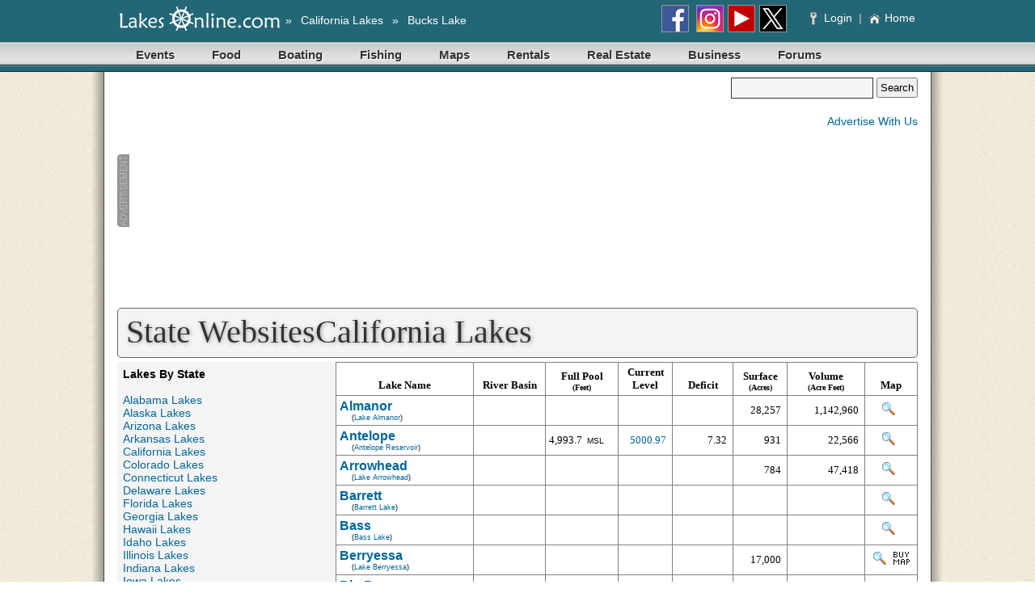

--- FILE ---
content_type: text/html; Charset=UTF-8
request_url: https://bucks.lakesonline.com/StateSites/
body_size: 236517
content:

<!DOCTYPE html PUBLIC "-//W3C//DTD HTML 4.01 Transitional//EN" "http://www.w3.org/TR/html4/loose.dtd">
<html>
<head>
	<script type="text/javascript" src="//ajax.googleapis.com/ajax/libs/jquery/2.1.0/jquery.min.js"></script>
	<script type="text/javascript" src="//ajax.googleapis.com/ajax/libs/jqueryui/1.12.1/jquery-ui.min.js"></script>
	<link rel="stylesheet" href="//ajax.googleapis.com/ajax/libs/jqueryui/1.12.1/themes/hot-sneaks/jquery-ui.css" />
	<script type="text/javascript" src="//cdnjs.cloudflare.com/ajax/libs/fancybox/2.1.5/jquery.fancybox.min.js"></script>
	<link rel="stylesheet" href="//cdnjs.cloudflare.com/ajax/libs/fancybox/2.1.5/jquery.fancybox.css">
    <meta http-equiv="Content-Type" content="text/html;charset=utf-8">
    <title>State WebsitesCalifornia Lakes</title>
    <link rel="canonical" href="https://Bucks.LakesOnline.com/StateSites/" />
    <meta name="keywords" content="California Lakes">
    <meta name="description" content="A list of Lakes in California">
    <meta name="Robots" content="Index, Follow"> 
    <meta name="Revisit-After" content="30 days">
    <meta name="Author" content="Lakes Online">
    <meta name="msapplication-config" content="none"/>
	<meta property="og:image" content="http://aquaimg.com/Elements/image_src/Default.jpg" />
    <link rel="stylesheet" href="https://www.lakesonline.com/Style1.css?v=6">
    
    <link rel="stylesheet" href="/_common/css/non-mobile.css">
	
    <!-- link rel="STYLESHEET" HREF="http://www.lakesonline.com/Style2.css" -->
    <link rel="shortcut icon" href="/favicon.ico" />
    <script type="text/javascript" src="/_common/js/jquery.browser.js"></script>
    <script type="text/javascript" src="/_common/js/PromoCapture.js"></script>
    <script type="text/javascript" src="/_common/js/BannerCapture.js"></script>
    
	<script type="text/javascript">
      (function() {
        var po = document.createElement('script'); po.type = 'text/javascript'; po.async = true;
        po.src = 'https://apis.google.com/js/plusone.js';
        var s = document.getElementsByTagName('script')[0]; s.parentNode.insertBefore(po, s);
      })();
    </script>

    <!-- Global site tag (gtag.js) - Google Analytics -->
    <script async src="https://www.googletagmanager.com/gtag/js?id=G-QG5YVKJG55"></script>
    <script>
      window.dataLayer = window.dataLayer || [];
      function gtag(){dataLayer.push(arguments);}
      gtag('js', new Date());
    
      gtag('config', 'G-QG5YVKJG55');
    </script>

	<script src='https://api.mapbox.com/mapbox-gl-js/v0.44.2/mapbox-gl.js'></script>
    <link href='https://api.mapbox.com/mapbox-gl-js/v0.44.2/mapbox-gl.css' rel='stylesheet' />

</head>

<body>


    <div id="site-menu" style="background-color: #236676; padding: 3px 0;"> 
        <table border="0" cellpadding="3" cellspacing="0" width="990px" style="margin: 0 auto;">
            <tr style="font-family:Verdana, Geneva, sans-serif; font-size: 14px; color:#FFF; text-decoration: none; vertical-align: middle;">
                <td align="left">
                    <div class="mm-menu-icon"><a href="#mmenu"></a></div>
                    
                    <a href="http://www.LakesOnline.com"><img src="https://aquaimg.com/Elements/Logos/Top/site-top-LakesOnline.png" alt="Lakes Online" title="Lakes Online" style="margin: 0px 7px 0px 0px"></a>
						
                    	<span style="position:absolute; margin-top: 9px;">
						
                            »
                            <a href="http://Bucks.LakesOnline.com/StateSites/" class="jumpbar_nav" style="margin: 0px 7px 0px 7px" title="California&nbsp;Lakes">California&nbsp;Lakes</a>
                            
                            »
                            <a href="http://Bucks.LakesOnline.com" class="jumpbar_nav" style="margin: 0px 7px 0px 7px" title="Bucks Lake">Bucks Lake</a>
                        
                        </span>

                </td>
                <td style="text-align:right">
                	
                        <a href="https://www.facebook.com/LakesOnline" target="_blank"><img src="https://aquaimg.com/Icons/32x32/Facebook.png" width="32" height="32" style="border-color:#999; border-width:1px; border-style:solid; margin: 0px 5px 0px 0px; vertical-align:middle;" /></a>
                        <a href="https://instagram.com/LakesOnline" target="_blank"><img src="https://aquaimg.com/Icons/32x32/Instagram.png" width="32" height="32" style="border-color:#999; border-width:1px; border-style:solid; margin: 0px 5px 0px 0px; vertical-align:middle;" /></a><a href="https://www.youtube.com/LakesOnline" target="_blank"><img src="https://aquaimg.com/Icons/32x32/YouTube.png" width="32" height="32" style="border-color:#999; border-width:1px; border-style:solid; margin: 0px 5px 0px 0px; vertical-align:middle;" /></a><a href="https://www.twitter.com/LakesOnline" target="_blank"><img src="https://aquaimg.com/Icons/32x32/Twitter.png" width="32" height="32" style="border-color:#999; border-width:1px; border-style:solid; margin: 0px 5px 0px 0px; vertical-align:middle;" /></a>
                        &nbsp;&nbsp;&nbsp;&nbsp;
                        <a href="http://www.LakesOnline.com/Members/Default.asp?SiteID=CA029" class="jumpbar_nav" title="Member Login">
                            <img src="/_common/Images/Elements/small_key.png" style="margin: 0px 5px 0px 0px; vertical-align:middle;" /> Login
                            </a>
                        &nbsp;<span style="color:#CCC">|</span>&nbsp;
                        <a href="http://Bucks.LakesOnline.com" class="jumpbar_nav" title="Bucks Lake, California Home Page"><img src="https://aquaimg.com/Elements/home_icon.png" style="margin: 0px 5px 0px 0px; vertical-align:middle;" />Home</a>
                    
                </td>
            </tr>
        </table>
    </div>

	<div id="page-menu" style="background-color:#236676;">
    <div class="menu" id="mmenu">
        <ul>

            <li>
                <a id="current0" href="http://Bucks.LakesOnline.com/Events/" target="_self" >Events</a>
                <ul>
                	<li><a href="http://Bucks.LakesOnline.com/Events/" target="_self">All Bucks Lake Events</a></li>
                    <li><a href="http://Bucks.LakesOnline.com/Business/Category/Live-Music-Venues/332/" target="_self">Live Music Venues</a></li>
                    <li><a href="http://Bucks.LakesOnline.com/Business/Category/Wedding-Venues/196/" target="_self">Wedding Venues</a></li>
                </ul>
            </li>
            <li><a href="http://Bucks.LakesOnline.com/Business/Category/Restaurants/4/" target="_self" >Food</a>
                <ul>
                    <li><a href="http://Bucks.LakesOnline.com/Business/Category/Restaurants/4/On-The-Water/" target="_self">On The Water Restaurants</a></li>
                    <li><a href="http://Bucks.LakesOnline.com/Business/Category/Restaurants/4/" target="_self">All Restaurants</a></li>
                    <li><a href="http://Bucks.LakesOnline.com/Business/Category/Asian-Restaurants/338/" target="_self">Asian Food Restaurants</a></li>
                    <li><a href="http://Bucks.LakesOnline.com/Business/Category/Bar-B-Que-Restaurants/342/" target="_self">Bar-B-Que Restaurants</a></li>
                    <li><a href="http://Bucks.LakesOnline.com/Business/Category/Breakfast-Restaurants/402/" target="_self">Breakfast/Brunch Restaurants</a></li>
                    <li><a href="http://Bucks.LakesOnline.com/Business/Category/Hamburger-Restaurants/337/" target="_self">Hamburger Restaurants</a></li>
                    <li><a href="http://Bucks.LakesOnline.com/Business/Category/Italian-Restaurants/340/" target="_self">Italian/Pizza Restaurants</a></li>
                    <li><a href="http://Bucks.LakesOnline.com/Business/Category/Mexican-Restaurants/339/" target="_self">Mexican Restaurants</a></li>
                    <li><a href="http://Bucks.LakesOnline.com/Business/Category/Grocery/253/" target="_self">Grocery Stores</a></li>
                    <li><a href="http://Bucks.LakesOnline.com/Business/Category/Food-Trucks-Boats/331/" target="_self">Food Trucks/Food Boats</a></li>
                    <li><a href="http://Bucks.LakesOnline.com/Business/Category/Farmers-Market/403/" target="_self">Farmers Markets</a></li>
                </ul>
            </li>
            <li><a href="http://Bucks.LakesOnline.com/Boating/" target="_self" >Boating</a>
                <ul>
                    <li><a href="http://Bucks.LakesOnline.com/Business/Category/Marinas/5/" target="_self">Marinas</a></li>
                    <li><a href="http://Bucks.LakesOnline.com/POI/Boat-Ramps/" target="_self">Boat Ramps</a></li>
                    <li><a href="http://Bucks.LakesOnline.com/Business/Category/Boat-Watercraft-Rentals/24/" target="_self">Boat Rentals</a></li>
                    <li><a href="http://Bucks.LakesOnline.com/Maps/" target="_self">Maps</a></li>
                    <li><a href="http://Bucks.LakesOnline.com/Weather/" target="_self">Weather</a></li>
                    <li><a href="http://Bucks.LakesOnline.com/Business/Category/Boat-Dealers/8/" target="_self">Boat Dealers</a></li>
					<li><a href="http://Bucks.LakesOnline.com/Business/Category/Boat-Maintenance/6/" target="_self">Boat Mechanics</a></li>
                    <li><a href="http://Bucks.LakesOnline.com/Classifieds/Boats/" target="_self">Used Boats</a></li>
                </ul>
            </li>
            <li><a href="http://Bucks.LakesOnline.com/Fishing/" target="_self" >Fishing</a>
                <ul>
                    <li><a href="http://Bucks.LakesOnline.com/Business/Category/Fishing-Guides/35" target="_self">Fishing Guides</a></li>
                    <li><a href="http://Bucks.LakesOnline.com/Business/Category/Fishing-Supplies-Bait-and-Tackle/102/" target="_self">Bait & Tackle Stores</a></li>
                    <li><a href="http://www.LakesOnline.com/Store/Default.asp?SiteID=CA029" target="_self">Waterproof Fishing Maps</a></li>
                    <li><a href="http://Bucks.LakesOnline.com/POI/Boat-Ramps/" target="_self">Boat Ramps</a></li>
                    <li><a href="http://Bucks.LakesOnline.com/POI/Fishing-Spots/" target="_self">Fishing Hot Spots</a></li>
                    <li><a href="http://Bucks.LakesOnline.com/Weather/" target="_self">Weather</a></li>
                </ul>
            </li>
            <li><a href="http://Bucks.LakesOnline.com/Maps/" target="_self" >Maps</a>
            </li>
            
            <li>
                <a href="http://Bucks.LakesOnline.com/Rentals/" target="_self" >Rentals</a>
            </li>
            <li>
                <a href="http://Bucks.LakesOnline.com/RealEstate/" target="_self" >Real Estate</a>
                <ul>
                    <li><a href="http://Bucks.LakesOnline.com/RealEstate/" target="_self">Search Listings</a></li>
                    <li><a href="http://Bucks.LakesOnline.com/Business/Category/Real-Estate-Agents/2/" target="_self">Agents</a></li>
                    <li><a href="http://Bucks.LakesOnline.com/Business/Category/Real-Estate-Agencies/1/" target="_self">Agencies</a></li>
                    <li><a href="http://Bucks.LakesOnline.com/POI/Developments/" target="_self">Neighborhoods</a></li>
                    <li>_______________________</li>
					<li><a href="http://Bucks.LakesOnline.com/Business/Category/Dock-Pier-Contractor/3/" target="_self">Dock / Pier Contractors</a></li>
                    <li><a href="http://Bucks.LakesOnline.com/Business/Category/General-Contractors/26/" target="_self">Building Contractors</a></li>
                </ul>
            </li>
            <li><a href="http://Bucks.LakesOnline.com/Business/" target="_self" >Business</a>
                <ul>
                    <li><a href="http://Bucks.LakesOnline.com/Business/" target="_self">Business Categories</a></li>
                    <li><a href="http://Bucks.LakesOnline.com/Business/Category/Shopping/201/" target="_self">Shopping</a></li>
                    <li><a href="http://Bucks.LakesOnline.com/Promo/" target="_self">Advertise With Us</a></li>
                </ul>
            </li>
            <li><a href="https://www.lakesonline.com/Forum/List.asp?fid=B8379D3D-DEE2-47CA-976C-025513B9A5C8&SiteID=CA029" target="_self" >Forums</a>
            </li>


        </ul>
    </div>
</div>   
    
    <!--[if lt IE 7]> <div style='clear: both; height: 59px; padding:0 0 0 15px; position: relative;'> <a href="http://windows.microsoft.com/en-US/internet-explorer/products/ie/home?ocid=ie6_countdown_bannercode"><img src="http://storage.ie6countdown.com/assets/100/images/banners/warning_bar_0000_us.jpg" border="0" height="42" width="820" alt="You are using an outdated browser. For a faster, safer browsing experience, upgrade for free today." /></a></div> <![endif]-->
    
    <div id="fb-root"></div>

    <div id="main-content">


<table id="banner-top" cellpadding="0" cellspacing="0" width="100%" style="margin-top: 7px">
    <tr>
        <td align="left"><img src="https://aquaimg.com/Banners/AdID-728x90.png" height="90" width="15" alt="Advertisement"></td>
        <td align="left" width="728"><script async src="//pagead2.googlesyndication.com/pagead/js/adsbygoogle.js"></script><!-- Responsive - Text & Display --><ins class="adsbygoogle"style="display:block;" data-ad-client="ca-pub-8966887869272051" data-ad-slot="1717019759" data-ad-format="auto" ></ins><script>(adsbygoogle = window.adsbygoogle || []).push({});</script><script type="text/javascript">
$(function(){$('body').not('.default-body').find('.menu ul ul').remove();});
</script></td>
        <td valign="top">
            <form name="FormSearchInclude" method="post" action="http://Bucks.LakesOnline.com/Search/" style="float:right">
                <input name="Search" style="font-size: 16px; font-family: Arial; background-color:#F5F5F5; color:#666; width: 170px; height: 22px; border-color:#333; border-width: 1px; border-style:solid;">
                <input type="submit" title="Search Site" value="Search" size=10 style="color:#000; font:14px arial,sans-serif bold; height:25px; margin:0; padding:0px 3px 0px 3px; vertical-align:top">
            </form>
            <div style="float:right; margin-top:20px;">
            <a href="/Promo/">Advertise With Us</a>
            </div>
        </td>
    </tr>
</table>

<div id="title-bar">State WebsitesCalifornia Lakes</div>

<table border="0" align="center" cellpadding=0 cellspacing=0 width=990>
    <tr>
        <td bgcolor="#F4F4F4" valign="top" width="270">
            <table cellpadding="5">
                <tr>
                    <td>
                    <strong>Lakes By State</strong><br>
                    <br>
                
                    <a href="http://www.LakesOnline.com/USA/Alabama/" title="AlabamaLakes">Alabama&nbsp;Lakes</a><br>
                
                    <a href="http://www.LakesOnline.com/USA/Alaska/" title="AlaskaLakes">Alaska&nbsp;Lakes</a><br>
                
                    <a href="http://www.LakesOnline.com/USA/Arizona/" title="ArizonaLakes">Arizona&nbsp;Lakes</a><br>
                
                    <a href="http://www.LakesOnline.com/USA/Arkansas/" title="ArkansasLakes">Arkansas&nbsp;Lakes</a><br>
                
                    <a href="http://www.LakesOnline.com/USA/California/" title="CaliforniaLakes">California&nbsp;Lakes</a><br>
                
                    <a href="http://www.LakesOnline.com/USA/Colorado/" title="ColoradoLakes">Colorado&nbsp;Lakes</a><br>
                
                    <a href="http://www.LakesOnline.com/USA/Connecticut/" title="ConnecticutLakes">Connecticut&nbsp;Lakes</a><br>
                
                    <a href="http://www.LakesOnline.com/USA/Delaware/" title="DelawareLakes">Delaware&nbsp;Lakes</a><br>
                
                    <a href="http://www.LakesOnline.com/USA/Florida/" title="FloridaLakes">Florida&nbsp;Lakes</a><br>
                
                    <a href="http://www.LakesOnline.com/USA/Georgia/" title="GeorgiaLakes">Georgia&nbsp;Lakes</a><br>
                
                    <a href="http://www.LakesOnline.com/USA/Hawaii/" title="HawaiiLakes">Hawaii&nbsp;Lakes</a><br>
                
                    <a href="http://www.LakesOnline.com/USA/Idaho/" title="IdahoLakes">Idaho&nbsp;Lakes</a><br>
                
                    <a href="http://www.LakesOnline.com/USA/Illinois/" title="IllinoisLakes">Illinois&nbsp;Lakes</a><br>
                
                    <a href="http://www.LakesOnline.com/USA/Indiana/" title="IndianaLakes">Indiana&nbsp;Lakes</a><br>
                
                    <a href="http://www.LakesOnline.com/USA/Iowa/" title="IowaLakes">Iowa&nbsp;Lakes</a><br>
                
                    <a href="http://www.LakesOnline.com/USA/Kansas/" title="KansasLakes">Kansas&nbsp;Lakes</a><br>
                
                    <a href="http://www.LakesOnline.com/USA/Kentucky/" title="KentuckyLakes">Kentucky&nbsp;Lakes</a><br>
                
                    <a href="http://www.LakesOnline.com/USA/Louisiana/" title="LouisianaLakes">Louisiana&nbsp;Lakes</a><br>
                
                    <a href="http://www.LakesOnline.com/USA/Maine/" title="MaineLakes">Maine&nbsp;Lakes</a><br>
                
                    <a href="http://www.LakesOnline.com/USA/Maryland/" title="MarylandLakes">Maryland&nbsp;Lakes</a><br>
                
                    <a href="http://www.LakesOnline.com/USA/Massachusetts/" title="MassachusettsLakes">Massachusetts&nbsp;Lakes</a><br>
                
                    <a href="http://www.LakesOnline.com/USA/Michigan/" title="MichiganLakes">Michigan&nbsp;Lakes</a><br>
                
                    <a href="http://www.LakesOnline.com/USA/Minnesota/" title="MinnesotaLakes">Minnesota&nbsp;Lakes</a><br>
                
                    <a href="http://www.LakesOnline.com/USA/Mississippi/" title="MississippiLakes">Mississippi&nbsp;Lakes</a><br>
                
                    <a href="http://www.LakesOnline.com/USA/Missouri/" title="MissouriLakes">Missouri&nbsp;Lakes</a><br>
                
                    <a href="http://www.LakesOnline.com/USA/Montana/" title="MontanaLakes">Montana&nbsp;Lakes</a><br>
                
                    <a href="http://www.LakesOnline.com/USA/Nebraska/" title="NebraskaLakes">Nebraska&nbsp;Lakes</a><br>
                
                    <a href="http://www.LakesOnline.com/USA/Nevada/" title="NevadaLakes">Nevada&nbsp;Lakes</a><br>
                
                    <a href="http://www.LakesOnline.com/USA/New-Hampshire/" title="New HampshireLakes">New Hampshire&nbsp;Lakes</a><br>
                
                    <a href="http://www.LakesOnline.com/USA/New-Jersey/" title="New JerseyLakes">New Jersey&nbsp;Lakes</a><br>
                
                    <a href="http://www.LakesOnline.com/USA/New-Mexico/" title="New MexicoLakes">New Mexico&nbsp;Lakes</a><br>
                
                    <a href="http://www.LakesOnline.com/USA/New-York/" title="New YorkLakes">New York&nbsp;Lakes</a><br>
                
                    <a href="http://www.LakesOnline.com/USA/North-Carolina/" title="North CarolinaLakes">North Carolina&nbsp;Lakes</a><br>
                
                    <a href="http://www.LakesOnline.com/USA/North-Dakota/" title="North DakotaLakes">North Dakota&nbsp;Lakes</a><br>
                
                    <a href="http://www.LakesOnline.com/USA/Ohio/" title="OhioLakes">Ohio&nbsp;Lakes</a><br>
                
                    <a href="http://www.LakesOnline.com/USA/Oklahoma/" title="OklahomaLakes">Oklahoma&nbsp;Lakes</a><br>
                
                    <a href="http://www.LakesOnline.com/USA/Oregon/" title="OregonLakes">Oregon&nbsp;Lakes</a><br>
                
                    <a href="http://www.LakesOnline.com/USA/Pennsylvania/" title="PennsylvaniaLakes">Pennsylvania&nbsp;Lakes</a><br>
                
                    <a href="http://www.LakesOnline.com/USA/Rhode-Island/" title="Rhode IslandLakes">Rhode Island&nbsp;Lakes</a><br>
                
                    <a href="http://www.LakesOnline.com/USA/South-Carolina/" title="South CarolinaLakes">South Carolina&nbsp;Lakes</a><br>
                
                    <a href="http://www.LakesOnline.com/USA/South-Dakota/" title="South DakotaLakes">South Dakota&nbsp;Lakes</a><br>
                
                    <a href="http://www.LakesOnline.com/USA/Tennessee/" title="TennesseeLakes">Tennessee&nbsp;Lakes</a><br>
                
                    <a href="http://www.LakesOnline.com/USA/Texas/" title="TexasLakes">Texas&nbsp;Lakes</a><br>
                
                    <a href="http://www.LakesOnline.com/USA/Utah/" title="UtahLakes">Utah&nbsp;Lakes</a><br>
                
                    <a href="http://www.LakesOnline.com/USA/Vermont/" title="VermontLakes">Vermont&nbsp;Lakes</a><br>
                
                    <a href="http://www.LakesOnline.com/USA/Virginia/" title="VirginiaLakes">Virginia&nbsp;Lakes</a><br>
                
                    <a href="http://www.LakesOnline.com/USA/Washington/" title="WashingtonLakes">Washington&nbsp;Lakes</a><br>
                
                    <a href="http://www.LakesOnline.com/USA/West-Virginia/" title="West VirginiaLakes">West Virginia&nbsp;Lakes</a><br>
                
                    <a href="http://www.LakesOnline.com/USA/Wisconsin/" title="WisconsinLakes">Wisconsin&nbsp;Lakes</a><br>
                
                    <a href="http://www.LakesOnline.com/USA/Wyoming/" title="WyomingLakes">Wyoming&nbsp;Lakes</a><br>
                
                    </td>
                </tr>
            </table>
        </td>
        <td class=data valign="top">

                        <table bgcolor="Gray" border="0" cellpadding="4" cellspacing="1" width="100%">
                            <tr bgcolor="#cccccc">
                                <th bgcolor="White" align="center" valign="bottom">
                                    Lake Name
                                </th>
                                
                                <th bgcolor="White" align="center" valign="bottom">
                                    River Basin
                                </th>
                                <th bgcolor="White" align="center" valign="bottom">
                                    Full Pool<br>
                                    <font size="1">(Feet)</font>
                                </th>
                                <th bgcolor="White" align="center" valign="bottom">
                                    Current<br>Level
                                </th>
                                
                                <th bgcolor="White" align="center" valign="bottom">
                                    Deficit<font face="arial" size="1"></font>
                                </th>
                                <th bgcolor="White" align="center" valign="bottom">
                                    Surface<br><font size="1">(Acres)</font>
                                </th>
                                <th bgcolor="White" align="center" valign="bottom">
                                    Volume<br><font size="1">(Acre Feet)</font>
                                </th>
								
                                <th bgcolor="White" align="center" valign="bottom">
                                    Map
                                </th>
                            </tr>

                            <tr>
                                <td class="data" bgcolor="White" align="left" nowrap>
                                    <div style="font-family:Arial, Helvetica, sans-serif; font-size:16px; font-weight:bold; margin: 0px 0px 0px 0px;"><a href="http://Almanor.LakesOnline.com" title="Lake Almanor">Almanor</a></div>
                                    <div style="font-family:Arial, Helvetica, sans-serif; font-size:9px; margin: 0px 0px 0px 15px;">(<a href="http://Almanor.LakesOnline.com" title="Lake Almanor">Lake Almanor</a>)</div>
                                </td>
                                
                                <td class="data" bgcolor="White" align="left" nowrap>
                                    &nbsp;<a href="https://www.discoverrivers.com/River///" title=" River"></a>
                                </td>
                                <td class="data" bgcolor="White" align="left">
                                    
                                    
                                </td>
                                <td class="data" bgcolor="White" align="right">
                                    
                                </td>
                                <td class="data" bgcolor="White" align="right">
                                    &nbsp;
                                </td>
                                <td class="data" bgcolor="White" align="right">
                                    28,257&nbsp;
                                    
                                </td>
                                <td class="data" bgcolor="White" align="right">
                                    1,142,960&nbsp;
                                    
                                </td>
                                
                                <td class="data" bgcolor="White" align="center">
                                    <a href="http://Almanor.LakesOnline.com/Maps/" title="Lake Almanor Interactive Map"><img src="https://aquaimg.com/Icons/16x16/Icon-Search-Small.gif" width="16" height="16" alt="Lake Almanor Interactive Map"></a>
                                    &nbsp;
                                    
                                </td>
                            </tr>
        
                            <tr>
                                <td class="data" bgcolor="White" align="left" nowrap>
                                    <div style="font-family:Arial, Helvetica, sans-serif; font-size:16px; font-weight:bold; margin: 0px 0px 0px 0px;"><a href="http://Antelope.LakesOnline.com" title="Antelope Reservoir">Antelope</a></div>
                                    <div style="font-family:Arial, Helvetica, sans-serif; font-size:9px; margin: 0px 0px 0px 15px;">(<a href="http://Antelope.LakesOnline.com" title="Antelope Reservoir">Antelope Reservoir</a>)</div>
                                </td>
                                
                                <td class="data" bgcolor="White" align="left" nowrap>
                                    &nbsp;<a href="https://www.discoverrivers.com/River/Feather-River/564/" title="Feather River River"></a>
                                </td>
                                <td class="data" bgcolor="White" align="left">
                                    4,993.7&nbsp;
                                        <font face=Arial Size=1>MSL</font>
                                    
                                    
                                </td>
                                <td class="data" bgcolor="White" align="right">
                                    
                                        <a href="http://Antelope.LakesOnline.com/Level/" target="_blank" title="Antelope Reservoir Water Level">5000.97</a>&nbsp;
                                    
                                </td>
                                <td class="data" bgcolor="White" align="right">
                                    7.32&nbsp;
                                </td>
                                <td class="data" bgcolor="White" align="right">
                                    931&nbsp;
                                    
                                </td>
                                <td class="data" bgcolor="White" align="right">
                                    22,566&nbsp;
                                    
                                </td>
                                
                                <td class="data" bgcolor="White" align="center">
                                    <a href="http://Antelope.LakesOnline.com/Maps/" title="Antelope Reservoir Interactive Map"><img src="https://aquaimg.com/Icons/16x16/Icon-Search-Small.gif" width="16" height="16" alt="Antelope Reservoir Interactive Map"></a>
                                    &nbsp;
                                    
                                </td>
                            </tr>
        
                            <tr>
                                <td class="data" bgcolor="White" align="left" nowrap>
                                    <div style="font-family:Arial, Helvetica, sans-serif; font-size:16px; font-weight:bold; margin: 0px 0px 0px 0px;"><a href="http://Arrowhead-CA.LakesOnline.com" title="Lake Arrowhead">Arrowhead</a></div>
                                    <div style="font-family:Arial, Helvetica, sans-serif; font-size:9px; margin: 0px 0px 0px 15px;">(<a href="http://Arrowhead-CA.LakesOnline.com" title="Lake Arrowhead">Lake Arrowhead</a>)</div>
                                </td>
                                
                                <td class="data" bgcolor="White" align="left" nowrap>
                                    &nbsp;<a href="https://www.discoverrivers.com/River///" title=" River"></a>
                                </td>
                                <td class="data" bgcolor="White" align="left">
                                    
                                    
                                </td>
                                <td class="data" bgcolor="White" align="right">
                                    
                                </td>
                                <td class="data" bgcolor="White" align="right">
                                    &nbsp;
                                </td>
                                <td class="data" bgcolor="White" align="right">
                                    784&nbsp;
                                    
                                </td>
                                <td class="data" bgcolor="White" align="right">
                                    47,418&nbsp;
                                    
                                </td>
                                
                                <td class="data" bgcolor="White" align="center">
                                    <a href="http://Arrowhead-CA.LakesOnline.com/Maps/" title="Lake Arrowhead Interactive Map"><img src="https://aquaimg.com/Icons/16x16/Icon-Search-Small.gif" width="16" height="16" alt="Lake Arrowhead Interactive Map"></a>
                                    &nbsp;
                                    
                                </td>
                            </tr>
        
                            <tr>
                                <td class="data" bgcolor="White" align="left" nowrap>
                                    <div style="font-family:Arial, Helvetica, sans-serif; font-size:16px; font-weight:bold; margin: 0px 0px 0px 0px;"><a href="http://Barrett.LakesOnline.com" title="Barrett Lake">Barrett</a></div>
                                    <div style="font-family:Arial, Helvetica, sans-serif; font-size:9px; margin: 0px 0px 0px 15px;">(<a href="http://Barrett.LakesOnline.com" title="Barrett Lake">Barrett Lake</a>)</div>
                                </td>
                                
                                <td class="data" bgcolor="White" align="left" nowrap>
                                    &nbsp;<a href="https://www.discoverrivers.com/River///" title=" River"></a>
                                </td>
                                <td class="data" bgcolor="White" align="left">
                                    
                                    
                                </td>
                                <td class="data" bgcolor="White" align="right">
                                    
                                </td>
                                <td class="data" bgcolor="White" align="right">
                                    &nbsp;
                                </td>
                                <td class="data" bgcolor="White" align="right">
                                    
                                </td>
                                <td class="data" bgcolor="White" align="right">
                                    
                                </td>
                                
                                <td class="data" bgcolor="White" align="center">
                                    <a href="http://Barrett.LakesOnline.com/Maps/" title="Barrett Lake Interactive Map"><img src="https://aquaimg.com/Icons/16x16/Icon-Search-Small.gif" width="16" height="16" alt="Barrett Lake Interactive Map"></a>
                                    &nbsp;
                                    
                                </td>
                            </tr>
        
                            <tr>
                                <td class="data" bgcolor="White" align="left" nowrap>
                                    <div style="font-family:Arial, Helvetica, sans-serif; font-size:16px; font-weight:bold; margin: 0px 0px 0px 0px;"><a href="http://Bass-CA.LakesOnline.com" title="Bass Lake">Bass</a></div>
                                    <div style="font-family:Arial, Helvetica, sans-serif; font-size:9px; margin: 0px 0px 0px 15px;">(<a href="http://Bass-CA.LakesOnline.com" title="Bass Lake">Bass Lake</a>)</div>
                                </td>
                                
                                <td class="data" bgcolor="White" align="left" nowrap>
                                    &nbsp;<a href="https://www.discoverrivers.com/River///" title=" River"></a>
                                </td>
                                <td class="data" bgcolor="White" align="left">
                                    
                                    
                                </td>
                                <td class="data" bgcolor="White" align="right">
                                    
                                </td>
                                <td class="data" bgcolor="White" align="right">
                                    &nbsp;
                                </td>
                                <td class="data" bgcolor="White" align="right">
                                    
                                </td>
                                <td class="data" bgcolor="White" align="right">
                                    
                                </td>
                                
                                <td class="data" bgcolor="White" align="center">
                                    <a href="http://Bass-CA.LakesOnline.com/Maps/" title="Bass Lake Interactive Map"><img src="https://aquaimg.com/Icons/16x16/Icon-Search-Small.gif" width="16" height="16" alt="Bass Lake Interactive Map"></a>
                                    &nbsp;
                                    
                                </td>
                            </tr>
        
                            <tr>
                                <td class="data" bgcolor="White" align="left" nowrap>
                                    <div style="font-family:Arial, Helvetica, sans-serif; font-size:16px; font-weight:bold; margin: 0px 0px 0px 0px;"><a href="http://Berryessa.USLakes.info" title="Lake Berryessa">Berryessa</a></div>
                                    <div style="font-family:Arial, Helvetica, sans-serif; font-size:9px; margin: 0px 0px 0px 15px;">(<a href="http://Berryessa.USLakes.info" title="Lake Berryessa">Lake Berryessa</a>)</div>
                                </td>
                                
                                <td class="data" bgcolor="White" align="left" nowrap>
                                    &nbsp;<a href="https://www.discoverrivers.com/River///" title=" River"></a>
                                </td>
                                <td class="data" bgcolor="White" align="left">
                                    
                                    
                                </td>
                                <td class="data" bgcolor="White" align="right">
                                    
                                </td>
                                <td class="data" bgcolor="White" align="right">
                                    &nbsp;
                                </td>
                                <td class="data" bgcolor="White" align="right">
                                    17,000&nbsp;
                                    
                                </td>
                                <td class="data" bgcolor="White" align="right">
                                    
                                </td>
                                
                                <td class="data" bgcolor="White" align="center">
                                    <a href="http://Berryessa.USLakes.info/Maps/" title="Lake Berryessa Interactive Map"><img src="https://aquaimg.com/Icons/16x16/Icon-Search-Small.gif" width="16" height="16" alt="Lake Berryessa Interactive Map"></a>
                                    &nbsp;
                                    
                                    <a href="http://www.LakesOnline.com/Store/Default.asp?SiteID=CA017&Product=Maps" title="Lake Berryessa Printed Map"><img src="https://aquaimg.com/StoreBuyMap.gif" height="16" width="20" border="0" alt="Lake Berryessa Printed Map"></a>
                                </td>
                            </tr>
        
                            <tr>
                                <td class="data" bgcolor="White" align="left" nowrap>
                                    <div style="font-family:Arial, Helvetica, sans-serif; font-size:16px; font-weight:bold; margin: 0px 0px 0px 0px;"><a href="http://BigBear.LakesOnline.com" title="Big Bear Lake">Big Bear</a></div>
                                    <div style="font-family:Arial, Helvetica, sans-serif; font-size:9px; margin: 0px 0px 0px 15px;">(<a href="http://BigBear.LakesOnline.com" title="Big Bear Lake">Big Bear Lake</a>)</div>
                                </td>
                                
                                <td class="data" bgcolor="White" align="left" nowrap>
                                    &nbsp;<a href="https://www.discoverrivers.com/River///" title=" River"></a>
                                </td>
                                <td class="data" bgcolor="White" align="left">
                                    
                                    
                                </td>
                                <td class="data" bgcolor="White" align="right">
                                    
                                </td>
                                <td class="data" bgcolor="White" align="right">
                                    &nbsp;
                                </td>
                                <td class="data" bgcolor="White" align="right">
                                    
                                </td>
                                <td class="data" bgcolor="White" align="right">
                                    
                                </td>
                                
                                <td class="data" bgcolor="White" align="center">
                                    <a href="http://BigBear.LakesOnline.com/Maps/" title="Big Bear Lake Interactive Map"><img src="https://aquaimg.com/Icons/16x16/Icon-Search-Small.gif" width="16" height="16" alt="Big Bear Lake Interactive Map"></a>
                                    &nbsp;
                                    
                                </td>
                            </tr>
        
                            <tr>
                                <td class="data" bgcolor="White" align="left" nowrap>
                                    <div style="font-family:Arial, Helvetica, sans-serif; font-size:16px; font-weight:bold; margin: 0px 0px 0px 0px;"><a href="http://BlackButte.LakesOnline.com" title="Black Butte Lake">Black Butte</a></div>
                                    <div style="font-family:Arial, Helvetica, sans-serif; font-size:9px; margin: 0px 0px 0px 15px;">(<a href="http://BlackButte.LakesOnline.com" title="Black Butte Lake">Black Butte Lake</a>)</div>
                                </td>
                                
                                <td class="data" bgcolor="White" align="left" nowrap>
                                    &nbsp;<a href="https://www.discoverrivers.com/River///" title=" River"></a>
                                </td>
                                <td class="data" bgcolor="White" align="left">
                                    442.5&nbsp;
                                        <font face=Arial Size=1>MSL</font>
                                    
                                    
                                </td>
                                <td class="data" bgcolor="White" align="right">
                                    
                                        <a href="http://BlackButte.LakesOnline.com/Level/" target="_blank" title="Black Butte Lake Water Level">443.59</a>&nbsp;
                                    
                                </td>
                                <td class="data" bgcolor="White" align="right">
                                    1.09&nbsp;
                                </td>
                                <td class="data" bgcolor="White" align="right">
                                    
                                </td>
                                <td class="data" bgcolor="White" align="right">
                                    143,700&nbsp;
                                    
                                </td>
                                
                                <td class="data" bgcolor="White" align="center">
                                    <a href="http://BlackButte.LakesOnline.com/Maps/" title="Black Butte Lake Interactive Map"><img src="https://aquaimg.com/Icons/16x16/Icon-Search-Small.gif" width="16" height="16" alt="Black Butte Lake Interactive Map"></a>
                                    &nbsp;
                                    
                                </td>
                            </tr>
        
                            <tr>
                                <td class="data" bgcolor="White" align="left" nowrap>
                                    <div style="font-family:Arial, Helvetica, sans-serif; font-size:16px; font-weight:bold; margin: 0px 0px 0px 0px;"><a href="http://Bucks.LakesOnline.com" title="Bucks Lake">Bucks</a></div>
                                    <div style="font-family:Arial, Helvetica, sans-serif; font-size:9px; margin: 0px 0px 0px 15px;">(<a href="http://Bucks.LakesOnline.com" title="Bucks Lake">Bucks Lake</a>)</div>
                                </td>
                                
                                <td class="data" bgcolor="White" align="left" nowrap>
                                    &nbsp;<a href="https://www.discoverrivers.com/River///" title=" River"></a>
                                </td>
                                <td class="data" bgcolor="White" align="left">
                                    
                                    
                                </td>
                                <td class="data" bgcolor="White" align="right">
                                    
                                </td>
                                <td class="data" bgcolor="White" align="right">
                                    &nbsp;
                                </td>
                                <td class="data" bgcolor="White" align="right">
                                    1,827&nbsp;
                                    
                                </td>
                                <td class="data" bgcolor="White" align="right">
                                    101,926&nbsp;
                                    
                                </td>
                                
                                <td class="data" bgcolor="White" align="center">
                                    <a href="http://Bucks.LakesOnline.com/Maps/" title="Bucks Lake Interactive Map"><img src="https://aquaimg.com/Icons/16x16/Icon-Search-Small.gif" width="16" height="16" alt="Bucks Lake Interactive Map"></a>
                                    &nbsp;
                                    
                                </td>
                            </tr>
        
                            <tr>
                                <td class="data" bgcolor="White" align="left" nowrap>
                                    <div style="font-family:Arial, Helvetica, sans-serif; font-size:16px; font-weight:bold; margin: 0px 0px 0px 0px;"><a href="http://Cachuma.USLakes.info" title="Cachuma Lake">Cachuma</a></div>
                                    <div style="font-family:Arial, Helvetica, sans-serif; font-size:9px; margin: 0px 0px 0px 15px;">(<a href="http://Cachuma.USLakes.info" title="Cachuma Lake">Cachuma Lake</a>)</div>
                                </td>
                                
                                <td class="data" bgcolor="White" align="left" nowrap>
                                    &nbsp;<a href="https://www.discoverrivers.com/River/Santa-Ynez-River/660/" title="Santa Ynez River River"></a>
                                </td>
                                <td class="data" bgcolor="White" align="left">
                                    753.0&nbsp;
                                        <font face=Arial Size=1>MSL</font>
                                    
                                    
                                </td>
                                <td class="data" bgcolor="White" align="right">
                                    
                                        <a href="http://Cachuma.USLakes.info/Level/" target="_blank" title="Cachuma Lake Water Level">753.88</a>&nbsp;
                                    
                                </td>
                                <td class="data" bgcolor="White" align="right">
                                    0.88&nbsp;
                                </td>
                                <td class="data" bgcolor="White" align="right">
                                    3,100&nbsp;
                                    
                                </td>
                                <td class="data" bgcolor="White" align="right">
                                    205,000&nbsp;
                                    
                                </td>
                                
                                <td class="data" bgcolor="White" align="center">
                                    <a href="http://Cachuma.USLakes.info/Maps/" title="Cachuma Lake Interactive Map"><img src="https://aquaimg.com/Icons/16x16/Icon-Search-Small.gif" width="16" height="16" alt="Cachuma Lake Interactive Map"></a>
                                    &nbsp;
                                    
                                </td>
                            </tr>
        
                            <tr>
                                <td class="data" bgcolor="White" align="left" nowrap>
                                    <div style="font-family:Arial, Helvetica, sans-serif; font-size:16px; font-weight:bold; margin: 0px 0px 0px 0px;"><a href="http://Camanche.USLakes.info" title="Lake Camanche">Camanche</a></div>
                                    <div style="font-family:Arial, Helvetica, sans-serif; font-size:9px; margin: 0px 0px 0px 15px;">(<a href="http://Camanche.USLakes.info" title="Lake Camanche">Lake Camanche</a>)</div>
                                </td>
                                
                                <td class="data" bgcolor="White" align="left" nowrap>
                                    &nbsp;<a href="https://www.discoverrivers.com/River///" title=" River"></a>
                                </td>
                                <td class="data" bgcolor="White" align="left">
                                    
                                    
                                </td>
                                <td class="data" bgcolor="White" align="right">
                                    
                                        <a href="http://Camanche.USLakes.info/Level/" target="_blank" title="Lake Camanche Water Level">217.06</a>&nbsp;
                                    
                                </td>
                                <td class="data" bgcolor="White" align="right">
                                    &nbsp;
                                </td>
                                <td class="data" bgcolor="White" align="right">
                                    7,622&nbsp;
                                    
                                </td>
                                <td class="data" bgcolor="White" align="right">
                                    
                                </td>
                                
                                <td class="data" bgcolor="White" align="center">
                                    <a href="http://Camanche.USLakes.info/Maps/" title="Lake Camanche Interactive Map"><img src="https://aquaimg.com/Icons/16x16/Icon-Search-Small.gif" width="16" height="16" alt="Lake Camanche Interactive Map"></a>
                                    &nbsp;
                                    
                                </td>
                            </tr>
        
                            <tr>
                                <td class="data" bgcolor="White" align="left" nowrap>
                                    <div style="font-family:Arial, Helvetica, sans-serif; font-size:16px; font-weight:bold; margin: 0px 0px 0px 0px;"><a href="http://Casitas.USLakes.info" title="Casitas Lake">Casitas</a></div>
                                    <div style="font-family:Arial, Helvetica, sans-serif; font-size:9px; margin: 0px 0px 0px 15px;">(<a href="http://Casitas.USLakes.info" title="Casitas Lake">Casitas Lake</a>)</div>
                                </td>
                                
                                <td class="data" bgcolor="White" align="left" nowrap>
                                    &nbsp;<a href="https://www.discoverrivers.com/River///" title=" River"></a>
                                </td>
                                <td class="data" bgcolor="White" align="left">
                                    
                                    
                                </td>
                                <td class="data" bgcolor="White" align="right">
                                    
                                </td>
                                <td class="data" bgcolor="White" align="right">
                                    &nbsp;
                                </td>
                                <td class="data" bgcolor="White" align="right">
                                    2,720&nbsp;
                                    
                                </td>
                                <td class="data" bgcolor="White" align="right">
                                    
                                </td>
                                
                                <td class="data" bgcolor="White" align="center">
                                    <a href="http://Casitas.USLakes.info/Maps/" title="Casitas Lake Interactive Map"><img src="https://aquaimg.com/Icons/16x16/Icon-Search-Small.gif" width="16" height="16" alt="Casitas Lake Interactive Map"></a>
                                    &nbsp;
                                    
                                    <a href="http://www.LakesOnline.com/Store/Default.asp?SiteID=CA020&Product=Maps" title="Casitas Lake Printed Map"><img src="https://aquaimg.com/StoreBuyMap.gif" height="16" width="20" border="0" alt="Casitas Lake Printed Map"></a>
                                </td>
                            </tr>
        
                            <tr>
                                <td class="data" bgcolor="White" align="left" nowrap>
                                    <div style="font-family:Arial, Helvetica, sans-serif; font-size:16px; font-weight:bold; margin: 0px 0px 0px 0px;"><a href="http://Castaic.LakesOnline.com" title="Castaic Lake">Castaic</a></div>
                                    <div style="font-family:Arial, Helvetica, sans-serif; font-size:9px; margin: 0px 0px 0px 15px;">(<a href="http://Castaic.LakesOnline.com" title="Castaic Lake">Castaic Lake</a>)</div>
                                </td>
                                
                                <td class="data" bgcolor="White" align="left" nowrap>
                                    &nbsp;<a href="https://www.discoverrivers.com/River///" title=" River"></a>
                                </td>
                                <td class="data" bgcolor="White" align="left">
                                    
                                    
                                </td>
                                <td class="data" bgcolor="White" align="right">
                                    
                                        <a href="http://Castaic.LakesOnline.com/Level/" target="_blank" title="Castaic Lake Water Level">1481.31</a>&nbsp;
                                    
                                </td>
                                <td class="data" bgcolor="White" align="right">
                                    &nbsp;
                                </td>
                                <td class="data" bgcolor="White" align="right">
                                    2,427&nbsp;
                                    
                                </td>
                                <td class="data" bgcolor="White" align="right">
                                    100,000&nbsp;
                                    
                                </td>
                                
                                <td class="data" bgcolor="White" align="center">
                                    <a href="http://Castaic.LakesOnline.com/Maps/" title="Castaic Lake Interactive Map"><img src="https://aquaimg.com/Icons/16x16/Icon-Search-Small.gif" width="16" height="16" alt="Castaic Lake Interactive Map"></a>
                                    &nbsp;
                                    
                                </td>
                            </tr>
        
                            <tr>
                                <td class="data" bgcolor="White" align="left" nowrap>
                                    <div style="font-family:Arial, Helvetica, sans-serif; font-size:16px; font-weight:bold; margin: 0px 0px 0px 0px;"><a href="http://Cherry.LakesOnline.com" title="Cherry Lake">Cherry</a></div>
                                    <div style="font-family:Arial, Helvetica, sans-serif; font-size:9px; margin: 0px 0px 0px 15px;">(<a href="http://Cherry.LakesOnline.com" title="Cherry Lake">Cherry Lake</a>)</div>
                                </td>
                                
                                <td class="data" bgcolor="White" align="left" nowrap>
                                    &nbsp;<a href="https://www.discoverrivers.com/River///" title=" River"></a>
                                </td>
                                <td class="data" bgcolor="White" align="left">
                                    
                                    
                                </td>
                                <td class="data" bgcolor="White" align="right">
                                    
                                        <a href="http://Cherry.LakesOnline.com/Level/" target="_blank" title="Cherry Lake Water Level">4690.59</a>&nbsp;
                                    
                                </td>
                                <td class="data" bgcolor="White" align="right">
                                    &nbsp;
                                </td>
                                <td class="data" bgcolor="White" align="right">
                                    1,535&nbsp;
                                    
                                </td>
                                <td class="data" bgcolor="White" align="right">
                                    273,500&nbsp;
                                    
                                </td>
                                
                                <td class="data" bgcolor="White" align="center">
                                    <a href="http://Cherry.LakesOnline.com/Maps/" title="Cherry Lake Interactive Map"><img src="https://aquaimg.com/Icons/16x16/Icon-Search-Small.gif" width="16" height="16" alt="Cherry Lake Interactive Map"></a>
                                    &nbsp;
                                    
                                </td>
                            </tr>
        
                            <tr>
                                <td class="data" bgcolor="White" align="left" nowrap>
                                    <div style="font-family:Arial, Helvetica, sans-serif; font-size:16px; font-weight:bold; margin: 0px 0px 0px 0px;"><a href="http://Clear.USLakes.info" title="Clear Lake">Clear</a></div>
                                    <div style="font-family:Arial, Helvetica, sans-serif; font-size:9px; margin: 0px 0px 0px 15px;">(<a href="http://Clear.USLakes.info" title="Clear Lake">Clear Lake</a>)</div>
                                </td>
                                
                                <td class="data" bgcolor="White" align="left" nowrap>
                                    &nbsp;<a href="https://www.discoverrivers.com/River/Cache/62/" title="Cache River">Cache</a>
                                </td>
                                <td class="data" bgcolor="White" align="left">
                                    1,329.0&nbsp;
                                        <font face=Arial Size=1>MSL</font>
                                    
                                    
                                </td>
                                <td class="data" bgcolor="White" align="right">
                                    
                                        <a href="http://Clear.USLakes.info/Level/" target="_blank" title="Clear Lake Water Level">0.01</a>&nbsp;
                                    
                                </td>
                                <td class="data" bgcolor="White" align="right">
                                    -1,328.99&nbsp;
                                </td>
                                <td class="data" bgcolor="White" align="right">
                                    43,520&nbsp;
                                    
                                </td>
                                <td class="data" bgcolor="White" align="right">
                                    1,155,000&nbsp;
                                    
                                </td>
                                
                                <td class="data" bgcolor="White" align="center">
                                    <a href="http://Clear.USLakes.info/Maps/" title="Clear Lake Interactive Map"><img src="https://aquaimg.com/Icons/16x16/Icon-Search-Small.gif" width="16" height="16" alt="Clear Lake Interactive Map"></a>
                                    &nbsp;
                                    
                                    <a href="http://www.LakesOnline.com/Store/Default.asp?SiteID=CA012&Product=Maps" title="Clear Lake Printed Map"><img src="https://aquaimg.com/StoreBuyMap.gif" height="16" width="20" border="0" alt="Clear Lake Printed Map"></a>
                                </td>
                            </tr>
        
                            <tr>
                                <td class="data" bgcolor="White" align="left" nowrap>
                                    <div style="font-family:Arial, Helvetica, sans-serif; font-size:16px; font-weight:bold; margin: 0px 0px 0px 0px;"><a href="http://Copco.LakesOnline.com" title="Copco Lake">Copco</a></div>
                                    <div style="font-family:Arial, Helvetica, sans-serif; font-size:9px; margin: 0px 0px 0px 15px;">(<a href="http://Copco.LakesOnline.com" title="Copco Lake">Copco Lake</a>)</div>
                                </td>
                                
                                <td class="data" bgcolor="White" align="left" nowrap>
                                    &nbsp;<a href="https://www.discoverrivers.com/River///" title=" River"></a>
                                </td>
                                <td class="data" bgcolor="White" align="left">
                                    
                                    
                                </td>
                                <td class="data" bgcolor="White" align="right">
                                    
                                </td>
                                <td class="data" bgcolor="White" align="right">
                                    &nbsp;
                                </td>
                                <td class="data" bgcolor="White" align="right">
                                    1,000&nbsp;
                                    
                                </td>
                                <td class="data" bgcolor="White" align="right">
                                    46,867&nbsp;
                                    
                                </td>
                                
                                <td class="data" bgcolor="White" align="center">
                                    <a href="http://Copco.LakesOnline.com/Maps/" title="Copco Lake Interactive Map"><img src="https://aquaimg.com/Icons/16x16/Icon-Search-Small.gif" width="16" height="16" alt="Copco Lake Interactive Map"></a>
                                    &nbsp;
                                    
                                </td>
                            </tr>
        
                            <tr>
                                <td class="data" bgcolor="White" align="left" nowrap>
                                    <div style="font-family:Arial, Helvetica, sans-serif; font-size:16px; font-weight:bold; margin: 0px 0px 0px 0px;"><a href="http://Crystal-CA.LakesOnline.com" title="Crystal Lake">Crystal</a></div>
                                    <div style="font-family:Arial, Helvetica, sans-serif; font-size:9px; margin: 0px 0px 0px 15px;">(<a href="http://Crystal-CA.LakesOnline.com" title="Crystal Lake">Crystal Lake</a>)</div>
                                </td>
                                
                                <td class="data" bgcolor="White" align="left" nowrap>
                                    &nbsp;<a href="https://www.discoverrivers.com/River///" title=" River"></a>
                                </td>
                                <td class="data" bgcolor="White" align="left">
                                    
                                    
                                </td>
                                <td class="data" bgcolor="White" align="right">
                                    
                                </td>
                                <td class="data" bgcolor="White" align="right">
                                    &nbsp;
                                </td>
                                <td class="data" bgcolor="White" align="right">
                                    5&nbsp;
                                    
                                </td>
                                <td class="data" bgcolor="White" align="right">
                                    
                                </td>
                                
                                <td class="data" bgcolor="White" align="center">
                                    <a href="http://Crystal-CA.LakesOnline.com/Maps/" title="Crystal Lake Interactive Map"><img src="https://aquaimg.com/Icons/16x16/Icon-Search-Small.gif" width="16" height="16" alt="Crystal Lake Interactive Map"></a>
                                    &nbsp;
                                    
                                </td>
                            </tr>
        
                            <tr>
                                <td class="data" bgcolor="White" align="left" nowrap>
                                    <div style="font-family:Arial, Helvetica, sans-serif; font-size:16px; font-weight:bold; margin: 0px 0px 0px 0px;"><a href="http://LakeDavis.LakesOnline.com" title="Lake Davis">Davis</a></div>
                                    <div style="font-family:Arial, Helvetica, sans-serif; font-size:9px; margin: 0px 0px 0px 15px;">(<a href="http://LakeDavis.LakesOnline.com" title="Lake Davis">Lake Davis</a>)</div>
                                </td>
                                
                                <td class="data" bgcolor="White" align="left" nowrap>
                                    &nbsp;<a href="https://www.discoverrivers.com/River/Feather-River/564/" title="Feather River River"></a>
                                </td>
                                <td class="data" bgcolor="White" align="left">
                                    5,763.7&nbsp;
                                        <font face=Arial Size=1>MSL</font>
                                    
                                    
                                </td>
                                <td class="data" bgcolor="White" align="right">
                                    
                                        <a href="http://LakeDavis.LakesOnline.com/Level/" target="_blank" title="Lake Davis Water Level">5772.74</a>&nbsp;
                                    
                                </td>
                                <td class="data" bgcolor="White" align="right">
                                    9.03&nbsp;
                                </td>
                                <td class="data" bgcolor="White" align="right">
                                    
                                </td>
                                <td class="data" bgcolor="White" align="right">
                                    83,000&nbsp;
                                    
                                </td>
                                
                                <td class="data" bgcolor="White" align="center">
                                    <a href="http://LakeDavis.LakesOnline.com/Maps/" title="Lake Davis Interactive Map"><img src="https://aquaimg.com/Icons/16x16/Icon-Search-Small.gif" width="16" height="16" alt="Lake Davis Interactive Map"></a>
                                    &nbsp;
                                    
                                </td>
                            </tr>
        
                            <tr>
                                <td class="data" bgcolor="White" align="left" nowrap>
                                    <div style="font-family:Arial, Helvetica, sans-serif; font-size:16px; font-weight:bold; margin: 0px 0px 0px 0px;"><a href="http://DiamondValley.LakesOnline.com" title="Diamond Valley Lake">Diamond Valley</a></div>
                                    <div style="font-family:Arial, Helvetica, sans-serif; font-size:9px; margin: 0px 0px 0px 15px;">(<a href="http://DiamondValley.LakesOnline.com" title="Diamond Valley Lake">Diamond Valley Lake</a>)</div>
                                </td>
                                
                                <td class="data" bgcolor="White" align="left" nowrap>
                                    &nbsp;<a href="https://www.discoverrivers.com/River///" title=" River"></a>
                                </td>
                                <td class="data" bgcolor="White" align="left">
                                    
                                    
                                </td>
                                <td class="data" bgcolor="White" align="right">
                                    
                                </td>
                                <td class="data" bgcolor="White" align="right">
                                    &nbsp;
                                </td>
                                <td class="data" bgcolor="White" align="right">
                                    4,500&nbsp;
                                    
                                </td>
                                <td class="data" bgcolor="White" align="right">
                                    800,000&nbsp;
                                    
                                </td>
                                
                                <td class="data" bgcolor="White" align="center">
                                    <a href="http://DiamondValley.LakesOnline.com/Maps/" title="Diamond Valley Lake Interactive Map"><img src="https://aquaimg.com/Icons/16x16/Icon-Search-Small.gif" width="16" height="16" alt="Diamond Valley Lake Interactive Map"></a>
                                    &nbsp;
                                    
                                </td>
                            </tr>
        
                            <tr>
                                <td class="data" bgcolor="White" align="left" nowrap>
                                    <div style="font-family:Arial, Helvetica, sans-serif; font-size:16px; font-weight:bold; margin: 0px 0px 0px 0px;"><a href="http://DonPedro.LakesOnline.com" title="Don Pedro Lake">Don Pedro</a></div>
                                    <div style="font-family:Arial, Helvetica, sans-serif; font-size:9px; margin: 0px 0px 0px 15px;">(<a href="http://DonPedro.LakesOnline.com" title="Don Pedro Lake">Don Pedro Lake</a>)</div>
                                </td>
                                
                                <td class="data" bgcolor="White" align="left" nowrap>
                                    &nbsp;<a href="https://www.discoverrivers.com/River///" title=" River"></a>
                                </td>
                                <td class="data" bgcolor="White" align="left">
                                    
                                    
                                </td>
                                <td class="data" bgcolor="White" align="right">
                                    
                                        <a href="http://DonPedro.LakesOnline.com/Level/" target="_blank" title="Don Pedro Lake Water Level">801.02</a>&nbsp;
                                    
                                </td>
                                <td class="data" bgcolor="White" align="right">
                                    &nbsp;
                                </td>
                                <td class="data" bgcolor="White" align="right">
                                    13,000&nbsp;
                                    
                                </td>
                                <td class="data" bgcolor="White" align="right">
                                    2,030,000&nbsp;
                                    
                                </td>
                                
                                <td class="data" bgcolor="White" align="center">
                                    <a href="http://DonPedro.LakesOnline.com/Maps/" title="Don Pedro Lake Interactive Map"><img src="https://aquaimg.com/Icons/16x16/Icon-Search-Small.gif" width="16" height="16" alt="Don Pedro Lake Interactive Map"></a>
                                    &nbsp;
                                    
                                </td>
                            </tr>
        
                            <tr>
                                <td class="data" bgcolor="White" align="left" nowrap>
                                    <div style="font-family:Arial, Helvetica, sans-serif; font-size:16px; font-weight:bold; margin: 0px 0px 0px 0px;"><a href="http://DonnerLake.LakesOnline.com" title="Donner Lake">Donner</a></div>
                                    <div style="font-family:Arial, Helvetica, sans-serif; font-size:9px; margin: 0px 0px 0px 15px;">(<a href="http://DonnerLake.LakesOnline.com" title="Donner Lake">Donner Lake</a>)</div>
                                </td>
                                
                                <td class="data" bgcolor="White" align="left" nowrap>
                                    &nbsp;<a href="https://www.discoverrivers.com/River/Upper-Truckee-River/630/" title="Upper Truckee River River"></a>
                                </td>
                                <td class="data" bgcolor="White" align="left">
                                    5,929.0&nbsp;
                                        <font face=Arial Size=1>MSL</font>
                                    
                                    
                                </td>
                                <td class="data" bgcolor="White" align="right">
                                    
                                        <a href="http://DonnerLake.LakesOnline.com/Level/" target="_blank" title="Donner Lake Water Level">5928.66</a>&nbsp;
                                    
                                </td>
                                <td class="data" bgcolor="White" align="right">
                                    -0.38&nbsp;
                                </td>
                                <td class="data" bgcolor="White" align="right">
                                    
                                </td>
                                <td class="data" bgcolor="White" align="right">
                                    9,700&nbsp;
                                    
                                </td>
                                
                                <td class="data" bgcolor="White" align="center">
                                    <a href="http://DonnerLake.LakesOnline.com/Maps/" title="Donner Lake Interactive Map"><img src="https://aquaimg.com/Icons/16x16/Icon-Search-Small.gif" width="16" height="16" alt="Donner Lake Interactive Map"></a>
                                    &nbsp;
                                    
                                </td>
                            </tr>
        
                            <tr>
                                <td class="data" bgcolor="White" align="left" nowrap>
                                    <div style="font-family:Arial, Helvetica, sans-serif; font-size:16px; font-weight:bold; margin: 0px 0px 0px 0px;"><a href="http://Eagle-CA.LakesOnline.com" title="Eagle Lake">Eagle</a></div>
                                    <div style="font-family:Arial, Helvetica, sans-serif; font-size:9px; margin: 0px 0px 0px 15px;">(<a href="http://Eagle-CA.LakesOnline.com" title="Eagle Lake">Eagle Lake</a>)</div>
                                </td>
                                
                                <td class="data" bgcolor="White" align="left" nowrap>
                                    &nbsp;<a href="https://www.discoverrivers.com/River///" title=" River"></a>
                                </td>
                                <td class="data" bgcolor="White" align="left">
                                    
                                    
                                </td>
                                <td class="data" bgcolor="White" align="right">
                                    
                                </td>
                                <td class="data" bgcolor="White" align="right">
                                    &nbsp;
                                </td>
                                <td class="data" bgcolor="White" align="right">
                                    24,000&nbsp;
                                    
                                </td>
                                <td class="data" bgcolor="White" align="right">
                                    
                                </td>
                                
                                <td class="data" bgcolor="White" align="center">
                                    <a href="http://Eagle-CA.LakesOnline.com/Maps/" title="Eagle Lake Interactive Map"><img src="https://aquaimg.com/Icons/16x16/Icon-Search-Small.gif" width="16" height="16" alt="Eagle Lake Interactive Map"></a>
                                    &nbsp;
                                    
                                </td>
                            </tr>
        
                            <tr>
                                <td class="data" bgcolor="White" align="left" nowrap>
                                    <div style="font-family:Arial, Helvetica, sans-serif; font-size:16px; font-weight:bold; margin: 0px 0px 0px 0px;"><a href="http://Eastman.LakesOnline.com" title="Eastman Lake">Eastman</a></div>
                                    <div style="font-family:Arial, Helvetica, sans-serif; font-size:9px; margin: 0px 0px 0px 15px;">(<a href="http://Eastman.LakesOnline.com" title="Eastman Lake">Eastman Lake</a>)</div>
                                </td>
                                
                                <td class="data" bgcolor="White" align="left" nowrap>
                                    &nbsp;<a href="https://www.discoverrivers.com/River/Chowchilla-River/693/" title="Chowchilla River River"></a>
                                </td>
                                <td class="data" bgcolor="White" align="left">
                                    587.0&nbsp;
                                        <font face=Arial Size=1>MSL</font>
                                    
                                    
                                </td>
                                <td class="data" bgcolor="White" align="right">
                                    
                                        <a href="http://Eastman.LakesOnline.com/Level/" target="_blank" title="Eastman Lake Water Level">493.28</a>&nbsp;
                                    
                                </td>
                                <td class="data" bgcolor="White" align="right">
                                    -93.72&nbsp;
                                </td>
                                <td class="data" bgcolor="White" align="right">
                                    
                                </td>
                                <td class="data" bgcolor="White" align="right">
                                    150,000&nbsp;
                                    
                                </td>
                                
                                <td class="data" bgcolor="White" align="center">
                                    <a href="http://Eastman.LakesOnline.com/Maps/" title="Eastman Lake Interactive Map"><img src="https://aquaimg.com/Icons/16x16/Icon-Search-Small.gif" width="16" height="16" alt="Eastman Lake Interactive Map"></a>
                                    &nbsp;
                                    
                                </td>
                            </tr>
        
                            <tr>
                                <td class="data" bgcolor="White" align="left" nowrap>
                                    <div style="font-family:Arial, Helvetica, sans-serif; font-size:16px; font-weight:bold; margin: 0px 0px 0px 0px;"><a href="http://Elsinore.LakesOnline.com" title="Lake Elsinore">Elsinore</a></div>
                                    <div style="font-family:Arial, Helvetica, sans-serif; font-size:9px; margin: 0px 0px 0px 15px;">(<a href="http://Elsinore.LakesOnline.com" title="Lake Elsinore">Lake Elsinore</a>)</div>
                                </td>
                                
                                <td class="data" bgcolor="White" align="left" nowrap>
                                    &nbsp;<a href="https://www.discoverrivers.com/River///" title=" River"></a>
                                </td>
                                <td class="data" bgcolor="White" align="left">
                                    
                                    
                                </td>
                                <td class="data" bgcolor="White" align="right">
                                    
                                </td>
                                <td class="data" bgcolor="White" align="right">
                                    &nbsp;
                                </td>
                                <td class="data" bgcolor="White" align="right">
                                    3,300&nbsp;
                                    
                                </td>
                                <td class="data" bgcolor="White" align="right">
                                    30,000&nbsp;
                                    
                                </td>
                                
                                <td class="data" bgcolor="White" align="center">
                                    <a href="http://Elsinore.LakesOnline.com/Maps/" title="Lake Elsinore Interactive Map"><img src="https://aquaimg.com/Icons/16x16/Icon-Search-Small.gif" width="16" height="16" alt="Lake Elsinore Interactive Map"></a>
                                    &nbsp;
                                    
                                </td>
                            </tr>
        
                            <tr>
                                <td class="data" bgcolor="White" align="left" nowrap>
                                    <div style="font-family:Arial, Helvetica, sans-serif; font-size:16px; font-weight:bold; margin: 0px 0px 0px 0px;"><a href="http://Englebright.LakesOnline.com" title="Englebright Lake">Englebright</a></div>
                                    <div style="font-family:Arial, Helvetica, sans-serif; font-size:9px; margin: 0px 0px 0px 15px;">(<a href="http://Englebright.LakesOnline.com" title="Englebright Lake">Englebright Lake</a>)</div>
                                </td>
                                
                                <td class="data" bgcolor="White" align="left" nowrap>
                                    &nbsp;<a href="https://www.discoverrivers.com/River/Yuba-River/634/" title="Yuba River River"></a>
                                </td>
                                <td class="data" bgcolor="White" align="left">
                                    522.4&nbsp;
                                        <font face=Arial Size=1>MSL</font>
                                    
                                    
                                </td>
                                <td class="data" bgcolor="White" align="right">
                                    
                                        <a href="http://Englebright.LakesOnline.com/Level/" target="_blank" title="Englebright Lake Water Level">523.89</a>&nbsp;
                                    
                                </td>
                                <td class="data" bgcolor="White" align="right">
                                    1.49&nbsp;
                                </td>
                                <td class="data" bgcolor="White" align="right">
                                    
                                </td>
                                <td class="data" bgcolor="White" align="right">
                                    70,000&nbsp;
                                    
                                </td>
                                
                                <td class="data" bgcolor="White" align="center">
                                    <a href="http://Englebright.LakesOnline.com/Maps/" title="Englebright Lake Interactive Map"><img src="https://aquaimg.com/Icons/16x16/Icon-Search-Small.gif" width="16" height="16" alt="Englebright Lake Interactive Map"></a>
                                    &nbsp;
                                    
                                </td>
                            </tr>
        
                            <tr>
                                <td class="data" bgcolor="White" align="left" nowrap>
                                    <div style="font-family:Arial, Helvetica, sans-serif; font-size:16px; font-weight:bold; margin: 0px 0px 0px 0px;"><a href="http://Folsom.USLakes.info" title="Folsom Lake">Folsom</a></div>
                                    <div style="font-family:Arial, Helvetica, sans-serif; font-size:9px; margin: 0px 0px 0px 15px;">(<a href="http://Folsom.USLakes.info" title="Folsom Lake">Folsom Lake</a>)</div>
                                </td>
                                
                                <td class="data" bgcolor="White" align="left" nowrap>
                                    &nbsp;<a href="https://www.discoverrivers.com/River///" title=" River"></a>
                                </td>
                                <td class="data" bgcolor="White" align="left">
                                    466.0&nbsp;
                                        <font face=Arial Size=1>MSL</font>
                                    
                                    
                                </td>
                                <td class="data" bgcolor="White" align="right">
                                    
                                        <a href="http://Folsom.USLakes.info/Level/" target="_blank" title="Folsom Lake Water Level">425.18</a>&nbsp;
                                    
                                </td>
                                <td class="data" bgcolor="White" align="right">
                                    -40.82&nbsp;
                                </td>
                                <td class="data" bgcolor="White" align="right">
                                    11,450&nbsp;
                                    
                                </td>
                                <td class="data" bgcolor="White" align="right">
                                    
                                </td>
                                
                                <td class="data" bgcolor="White" align="center">
                                    <a href="http://Folsom.USLakes.info/Maps/" title="Folsom Lake Interactive Map"><img src="https://aquaimg.com/Icons/16x16/Icon-Search-Small.gif" width="16" height="16" alt="Folsom Lake Interactive Map"></a>
                                    &nbsp;
                                    
                                    <a href="http://www.LakesOnline.com/Store/Default.asp?SiteID=CA021&Product=Maps" title="Folsom Lake Printed Map"><img src="https://aquaimg.com/StoreBuyMap.gif" height="16" width="20" border="0" alt="Folsom Lake Printed Map"></a>
                                </td>
                            </tr>
        
                            <tr>
                                <td class="data" bgcolor="White" align="left" nowrap>
                                    <div style="font-family:Arial, Helvetica, sans-serif; font-size:16px; font-weight:bold; margin: 0px 0px 0px 0px;"><a href="http://FrenchmanLake.LakesOnline.com" title="Frenchman Lake">Frenchman</a></div>
                                    <div style="font-family:Arial, Helvetica, sans-serif; font-size:9px; margin: 0px 0px 0px 15px;">(<a href="http://FrenchmanLake.LakesOnline.com" title="Frenchman Lake">Frenchman Lake</a>)</div>
                                </td>
                                
                                <td class="data" bgcolor="White" align="left" nowrap>
                                    &nbsp;<a href="https://www.discoverrivers.com/River/Feather-River/564/" title="Feather River River"></a>
                                </td>
                                <td class="data" bgcolor="White" align="left">
                                    5,554.9&nbsp;
                                        <font face=Arial Size=1>MSL</font>
                                    
                                    
                                </td>
                                <td class="data" bgcolor="White" align="right">
                                    
                                        <a href="http://FrenchmanLake.LakesOnline.com/Level/" target="_blank" title="Frenchman Lake Water Level">5584.77</a>&nbsp;
                                    
                                </td>
                                <td class="data" bgcolor="White" align="right">
                                    29.85&nbsp;
                                </td>
                                <td class="data" bgcolor="White" align="right">
                                    
                                </td>
                                <td class="data" bgcolor="White" align="right">
                                    55,477&nbsp;
                                    
                                </td>
                                
                                <td class="data" bgcolor="White" align="center">
                                    <a href="http://FrenchmanLake.LakesOnline.com/Maps/" title="Frenchman Lake Interactive Map"><img src="https://aquaimg.com/Icons/16x16/Icon-Search-Small.gif" width="16" height="16" alt="Frenchman Lake Interactive Map"></a>
                                    &nbsp;
                                    
                                </td>
                            </tr>
        
                            <tr>
                                <td class="data" bgcolor="White" align="left" nowrap>
                                    <div style="font-family:Arial, Helvetica, sans-serif; font-size:16px; font-weight:bold; margin: 0px 0px 0px 0px;"><a href="http://Gregory.LakesOnline.com" title="Lake Gregory">Gregory</a></div>
                                    <div style="font-family:Arial, Helvetica, sans-serif; font-size:9px; margin: 0px 0px 0px 15px;">(<a href="http://Gregory.LakesOnline.com" title="Lake Gregory">Lake Gregory</a>)</div>
                                </td>
                                
                                <td class="data" bgcolor="White" align="left" nowrap>
                                    &nbsp;<a href="https://www.discoverrivers.com/River///" title=" River"></a>
                                </td>
                                <td class="data" bgcolor="White" align="left">
                                    
                                    
                                </td>
                                <td class="data" bgcolor="White" align="right">
                                    
                                </td>
                                <td class="data" bgcolor="White" align="right">
                                    &nbsp;
                                </td>
                                <td class="data" bgcolor="White" align="right">
                                    86&nbsp;
                                    
                                </td>
                                <td class="data" bgcolor="White" align="right">
                                    500&nbsp;
                                    
                                </td>
                                
                                <td class="data" bgcolor="White" align="center">
                                    <a href="http://Gregory.LakesOnline.com/Maps/" title="Lake Gregory Interactive Map"><img src="https://aquaimg.com/Icons/16x16/Icon-Search-Small.gif" width="16" height="16" alt="Lake Gregory Interactive Map"></a>
                                    &nbsp;
                                    
                                </td>
                            </tr>
        
                            <tr>
                                <td class="data" bgcolor="White" align="left" nowrap>
                                    <div style="font-family:Arial, Helvetica, sans-serif; font-size:16px; font-weight:bold; margin: 0px 0px 0px 0px;"><a href="http://Havasu.LakesOnline.com" title="Lake Havasu">Havasu</a></div>
                                    <div style="font-family:Arial, Helvetica, sans-serif; font-size:9px; margin: 0px 0px 0px 15px;">(<a href="http://Havasu.LakesOnline.com" title="Lake Havasu">Lake Havasu</a>)</div>
                                </td>
                                
                                <td class="data" bgcolor="White" align="left" nowrap>
                                    &nbsp;<a href="https://www.discoverrivers.com/River/Colorado-River/24/" title="Colorado River River">Colorado</a>
                                </td>
                                <td class="data" bgcolor="White" align="left">
                                    445.0&nbsp;
                                        <font face=Arial Size=1>MSL</font>
                                    
                                    
                                </td>
                                <td class="data" bgcolor="White" align="right">
                                    
                                        <a href="http://Havasu.LakesOnline.com/Level/" target="_blank" title="Lake Havasu Water Level">447.41</a>&nbsp;
                                    
                                </td>
                                <td class="data" bgcolor="White" align="right">
                                    2.41&nbsp;
                                </td>
                                <td class="data" bgcolor="White" align="right">
                                    19,300&nbsp;
                                    
                                </td>
                                <td class="data" bgcolor="White" align="right">
                                    648,000&nbsp;
                                    
                                </td>
                                
                                <td class="data" bgcolor="White" align="center">
                                    <a href="http://Havasu.LakesOnline.com/Maps/" title="Lake Havasu Interactive Map"><img src="https://aquaimg.com/Icons/16x16/Icon-Search-Small.gif" width="16" height="16" alt="Lake Havasu Interactive Map"></a>
                                    &nbsp;
                                    
                                </td>
                            </tr>
        
                            <tr>
                                <td class="data" bgcolor="White" align="left" nowrap>
                                    <div style="font-family:Arial, Helvetica, sans-serif; font-size:16px; font-weight:bold; margin: 0px 0px 0px 0px;"><a href="http://LakeHensley.LakesOnline.com" title="Lake Hensley">Hensley</a></div>
                                    <div style="font-family:Arial, Helvetica, sans-serif; font-size:9px; margin: 0px 0px 0px 15px;">(<a href="http://LakeHensley.LakesOnline.com" title="Lake Hensley">Lake Hensley</a>)</div>
                                </td>
                                
                                <td class="data" bgcolor="White" align="left" nowrap>
                                    &nbsp;<a href="https://www.discoverrivers.com/River/Fresno-River/675/" title="Fresno River River"></a>
                                </td>
                                <td class="data" bgcolor="White" align="left">
                                    475.6&nbsp;
                                        <font face=Arial Size=1>MSL</font>
                                    
                                    
                                </td>
                                <td class="data" bgcolor="White" align="right">
                                    
                                        <a href="http://LakeHensley.LakesOnline.com/Level/" target="_blank" title="Lake Hensley Water Level">480.06</a>&nbsp;
                                    
                                </td>
                                <td class="data" bgcolor="White" align="right">
                                    4.43&nbsp;
                                </td>
                                <td class="data" bgcolor="White" align="right">
                                    
                                </td>
                                <td class="data" bgcolor="White" align="right">
                                    90,000&nbsp;
                                    
                                </td>
                                
                                <td class="data" bgcolor="White" align="center">
                                    <a href="http://LakeHensley.LakesOnline.com/Maps/" title="Lake Hensley Interactive Map"><img src="https://aquaimg.com/Icons/16x16/Icon-Search-Small.gif" width="16" height="16" alt="Lake Hensley Interactive Map"></a>
                                    &nbsp;
                                    
                                </td>
                            </tr>
        
                            <tr>
                                <td class="data" bgcolor="White" align="left" nowrap>
                                    <div style="font-family:Arial, Helvetica, sans-serif; font-size:16px; font-weight:bold; margin: 0px 0px 0px 0px;"><a href="http://Huntington-CA.LakesOnline.com" title="Huntington Lake">Huntington</a></div>
                                    <div style="font-family:Arial, Helvetica, sans-serif; font-size:9px; margin: 0px 0px 0px 15px;">(<a href="http://Huntington-CA.LakesOnline.com" title="Huntington Lake">Huntington Lake</a>)</div>
                                </td>
                                
                                <td class="data" bgcolor="White" align="left" nowrap>
                                    &nbsp;<a href="https://www.discoverrivers.com/River///" title=" River"></a>
                                </td>
                                <td class="data" bgcolor="White" align="left">
                                    
                                    
                                </td>
                                <td class="data" bgcolor="White" align="right">
                                    
                                </td>
                                <td class="data" bgcolor="White" align="right">
                                    &nbsp;
                                </td>
                                <td class="data" bgcolor="White" align="right">
                                    1,435&nbsp;
                                    
                                </td>
                                <td class="data" bgcolor="White" align="right">
                                    89,166&nbsp;
                                    
                                </td>
                                
                                <td class="data" bgcolor="White" align="center">
                                    <a href="http://Huntington-CA.LakesOnline.com/Maps/" title="Huntington Lake Interactive Map"><img src="https://aquaimg.com/Icons/16x16/Icon-Search-Small.gif" width="16" height="16" alt="Huntington Lake Interactive Map"></a>
                                    &nbsp;
                                    
                                </td>
                            </tr>
        
                            <tr>
                                <td class="data" bgcolor="White" align="left" nowrap>
                                    <div style="font-family:Arial, Helvetica, sans-serif; font-size:16px; font-weight:bold; margin: 0px 0px 0px 0px;"><a href="http://IceHouse.LakesOnline.com" title="Ice House Reservoir">Ice House</a></div>
                                    <div style="font-family:Arial, Helvetica, sans-serif; font-size:9px; margin: 0px 0px 0px 15px;">(<a href="http://IceHouse.LakesOnline.com" title="Ice House Reservoir">Ice House Reservoir</a>)</div>
                                </td>
                                
                                <td class="data" bgcolor="White" align="left" nowrap>
                                    &nbsp;<a href="https://www.discoverrivers.com/River/American-River/686/" title="American River River"></a>
                                </td>
                                <td class="data" bgcolor="White" align="left">
                                    5,430.2&nbsp;
                                        <font face=Arial Size=1>MSL</font>
                                    
                                    
                                </td>
                                <td class="data" bgcolor="White" align="right">
                                    
                                        <a href="http://IceHouse.LakesOnline.com/Level/" target="_blank" title="Ice House Reservoir Water Level">5422.68</a>&nbsp;
                                    
                                </td>
                                <td class="data" bgcolor="White" align="right">
                                    -7.47&nbsp;
                                </td>
                                <td class="data" bgcolor="White" align="right">
                                    
                                </td>
                                <td class="data" bgcolor="White" align="right">
                                    43,496&nbsp;
                                    
                                </td>
                                
                                <td class="data" bgcolor="White" align="center">
                                    <a href="http://IceHouse.LakesOnline.com/Maps/" title="Ice House Reservoir Interactive Map"><img src="https://aquaimg.com/Icons/16x16/Icon-Search-Small.gif" width="16" height="16" alt="Ice House Reservoir Interactive Map"></a>
                                    &nbsp;
                                    
                                </td>
                            </tr>
        
                            <tr>
                                <td class="data" bgcolor="White" align="left" nowrap>
                                    <div style="font-family:Arial, Helvetica, sans-serif; font-size:16px; font-weight:bold; margin: 0px 0px 0px 0px;"><a href="http://IndependenceLake.LakesOnline.com" title="Independence Lake">Independence</a></div>
                                    <div style="font-family:Arial, Helvetica, sans-serif; font-size:9px; margin: 0px 0px 0px 15px;">(<a href="http://IndependenceLake.LakesOnline.com" title="Independence Lake">Independence Lake</a>)</div>
                                </td>
                                
                                <td class="data" bgcolor="White" align="left" nowrap>
                                    &nbsp;<a href="https://www.discoverrivers.com/River/Upper-Truckee-River/630/" title="Upper Truckee River River"></a>
                                </td>
                                <td class="data" bgcolor="White" align="left">
                                    6,947.8&nbsp;
                                        <font face=Arial Size=1>MSL</font>
                                    
                                    
                                </td>
                                <td class="data" bgcolor="White" align="right">
                                    
                                        <a href="http://IndependenceLake.LakesOnline.com/Level/" target="_blank" title="Independence Lake Water Level">6944.91</a>&nbsp;
                                    
                                </td>
                                <td class="data" bgcolor="White" align="right">
                                    -2.93&nbsp;
                                </td>
                                <td class="data" bgcolor="White" align="right">
                                    
                                </td>
                                <td class="data" bgcolor="White" align="right">
                                    17,295&nbsp;
                                    
                                </td>
                                
                                <td class="data" bgcolor="White" align="center">
                                    <a href="http://IndependenceLake.LakesOnline.com/Maps/" title="Independence Lake Interactive Map"><img src="https://aquaimg.com/Icons/16x16/Icon-Search-Small.gif" width="16" height="16" alt="Independence Lake Interactive Map"></a>
                                    &nbsp;
                                    
                                </td>
                            </tr>
        
                            <tr>
                                <td class="data" bgcolor="White" align="left" nowrap>
                                    <div style="font-family:Arial, Helvetica, sans-serif; font-size:16px; font-weight:bold; margin: 0px 0px 0px 0px;"><a href="http://Isabella.USLakes.info" title="Lake Isabella">Isabella</a></div>
                                    <div style="font-family:Arial, Helvetica, sans-serif; font-size:9px; margin: 0px 0px 0px 15px;">(<a href="http://Isabella.USLakes.info" title="Lake Isabella">Lake Isabella</a>)</div>
                                </td>
                                
                                <td class="data" bgcolor="White" align="left" nowrap>
                                    &nbsp;<a href="https://www.discoverrivers.com/River/Kern-River/701/" title="Kern River River"></a>
                                </td>
                                <td class="data" bgcolor="White" align="left">
                                    2,605.5&nbsp;
                                        <font face=Arial Size=1>MSL</font>
                                    
                                    
                                </td>
                                <td class="data" bgcolor="White" align="right">
                                    
                                        <a href="http://Isabella.USLakes.info/Level/" target="_blank" title="Lake Isabella Water Level">2566.02</a>&nbsp;
                                    
                                </td>
                                <td class="data" bgcolor="White" align="right">
                                    -39.48&nbsp;
                                </td>
                                <td class="data" bgcolor="White" align="right">
                                    11,000&nbsp;
                                    
                                </td>
                                <td class="data" bgcolor="White" align="right">
                                    568,000&nbsp;
                                    
                                </td>
                                
                                <td class="data" bgcolor="White" align="center">
                                    <a href="http://Isabella.USLakes.info/Maps/" title="Lake Isabella Interactive Map"><img src="https://aquaimg.com/Icons/16x16/Icon-Search-Small.gif" width="16" height="16" alt="Lake Isabella Interactive Map"></a>
                                    &nbsp;
                                    
                                    <a href="http://www.LakesOnline.com/Store/Default.asp?SiteID=CA013&Product=Maps" title="Lake Isabella Printed Map"><img src="https://aquaimg.com/StoreBuyMap.gif" height="16" width="20" border="0" alt="Lake Isabella Printed Map"></a>
                                </td>
                            </tr>
        
                            <tr>
                                <td class="data" bgcolor="White" align="left" nowrap>
                                    <div style="font-family:Arial, Helvetica, sans-serif; font-size:16px; font-weight:bold; margin: 0px 0px 0px 0px;"><a href="http://June.LakesOnline.com" title="June Lake">June</a></div>
                                    <div style="font-family:Arial, Helvetica, sans-serif; font-size:9px; margin: 0px 0px 0px 15px;">(<a href="http://June.LakesOnline.com" title="June Lake">June Lake</a>)</div>
                                </td>
                                
                                <td class="data" bgcolor="White" align="left" nowrap>
                                    &nbsp;<a href="https://www.discoverrivers.com/River///" title=" River"></a>
                                </td>
                                <td class="data" bgcolor="White" align="left">
                                    
                                    
                                </td>
                                <td class="data" bgcolor="White" align="right">
                                    
                                </td>
                                <td class="data" bgcolor="White" align="right">
                                    &nbsp;
                                </td>
                                <td class="data" bgcolor="White" align="right">
                                    320&nbsp;
                                    
                                </td>
                                <td class="data" bgcolor="White" align="right">
                                    
                                </td>
                                
                                <td class="data" bgcolor="White" align="center">
                                    <a href="http://June.LakesOnline.com/Maps/" title="June Lake Interactive Map"><img src="https://aquaimg.com/Icons/16x16/Icon-Search-Small.gif" width="16" height="16" alt="June Lake Interactive Map"></a>
                                    &nbsp;
                                    
                                </td>
                            </tr>
        
                            <tr>
                                <td class="data" bgcolor="White" align="left" nowrap>
                                    <div style="font-family:Arial, Helvetica, sans-serif; font-size:16px; font-weight:bold; margin: 0px 0px 0px 0px;"><a href="http://Kaweah.LakesOnline.com" title="Lake Kaweah">Kaweah</a></div>
                                    <div style="font-family:Arial, Helvetica, sans-serif; font-size:9px; margin: 0px 0px 0px 15px;">(<a href="http://Kaweah.LakesOnline.com" title="Lake Kaweah">Lake Kaweah</a>)</div>
                                </td>
                                
                                <td class="data" bgcolor="White" align="left" nowrap>
                                    &nbsp;<a href="https://www.discoverrivers.com/River/Kaweah-River/795/" title="Kaweah River River"></a>
                                </td>
                                <td class="data" bgcolor="White" align="left">
                                    
                                    
                                </td>
                                <td class="data" bgcolor="White" align="right">
                                    
                                        <a href="http://Kaweah.LakesOnline.com/Level/" target="_blank" title="Lake Kaweah Water Level">621.13</a>&nbsp;
                                    
                                </td>
                                <td class="data" bgcolor="White" align="right">
                                    &nbsp;
                                </td>
                                <td class="data" bgcolor="White" align="right">
                                    
                                </td>
                                <td class="data" bgcolor="White" align="right">
                                    
                                </td>
                                
                                <td class="data" bgcolor="White" align="center">
                                    <a href="http://Kaweah.LakesOnline.com/Maps/" title="Lake Kaweah Interactive Map"><img src="https://aquaimg.com/Icons/16x16/Icon-Search-Small.gif" width="16" height="16" alt="Lake Kaweah Interactive Map"></a>
                                    &nbsp;
                                    
                                </td>
                            </tr>
        
                            <tr>
                                <td class="data" bgcolor="White" align="left" nowrap>
                                    <div style="font-family:Arial, Helvetica, sans-serif; font-size:16px; font-weight:bold; margin: 0px 0px 0px 0px;"><a href="http://Kelly.LakesOnline.com" title="Kelly Lake">Kelly</a></div>
                                    <div style="font-family:Arial, Helvetica, sans-serif; font-size:9px; margin: 0px 0px 0px 15px;">(<a href="http://Kelly.LakesOnline.com" title="Kelly Lake">Kelly Lake</a>)</div>
                                </td>
                                
                                <td class="data" bgcolor="White" align="left" nowrap>
                                    &nbsp;<a href="https://www.discoverrivers.com/River///" title=" River"></a>
                                </td>
                                <td class="data" bgcolor="White" align="left">
                                    
                                    
                                </td>
                                <td class="data" bgcolor="White" align="right">
                                    
                                </td>
                                <td class="data" bgcolor="White" align="right">
                                    &nbsp;
                                </td>
                                <td class="data" bgcolor="White" align="right">
                                    70&nbsp;
                                    
                                </td>
                                <td class="data" bgcolor="White" align="right">
                                    
                                </td>
                                
                                <td class="data" bgcolor="White" align="center">
                                    <a href="http://Kelly.LakesOnline.com/Maps/" title="Kelly Lake Interactive Map"><img src="https://aquaimg.com/Icons/16x16/Icon-Search-Small.gif" width="16" height="16" alt="Kelly Lake Interactive Map"></a>
                                    &nbsp;
                                    
                                </td>
                            </tr>
        
                            <tr>
                                <td class="data" bgcolor="White" align="left" nowrap>
                                    <div style="font-family:Arial, Helvetica, sans-serif; font-size:16px; font-weight:bold; margin: 0px 0px 0px 0px;"><a href="http://Keswick.USLakes.info" title="Keswick Reservoir">Keswick</a></div>
                                    <div style="font-family:Arial, Helvetica, sans-serif; font-size:9px; margin: 0px 0px 0px 15px;">(<a href="http://Keswick.USLakes.info" title="Keswick Reservoir">Keswick Reservoir</a>)</div>
                                </td>
                                
                                <td class="data" bgcolor="White" align="left" nowrap>
                                    &nbsp;<a href="https://www.discoverrivers.com/River/Sacramento-River/64/" title="Sacramento River River">Sacramento</a>
                                </td>
                                <td class="data" bgcolor="White" align="left">
                                    601.6&nbsp;
                                        <font face=Arial Size=1>MSL</font>
                                    
                                    
                                </td>
                                <td class="data" bgcolor="White" align="right">
                                    
                                        <a href="http://Keswick.USLakes.info/Level/" target="_blank" title="Keswick Reservoir Water Level">579.61</a>&nbsp;
                                    
                                </td>
                                <td class="data" bgcolor="White" align="right">
                                    -21.99&nbsp;
                                </td>
                                <td class="data" bgcolor="White" align="right">
                                    6,380&nbsp;
                                    
                                </td>
                                <td class="data" bgcolor="White" align="right">
                                    23,800&nbsp;
                                    
                                </td>
                                
                                <td class="data" bgcolor="White" align="center">
                                    <a href="http://Keswick.USLakes.info/Maps/" title="Keswick Reservoir Interactive Map"><img src="https://aquaimg.com/Icons/16x16/Icon-Search-Small.gif" width="16" height="16" alt="Keswick Reservoir Interactive Map"></a>
                                    &nbsp;
                                    
                                </td>
                            </tr>
        
                            <tr>
                                <td class="data" bgcolor="White" align="left" nowrap>
                                    <div style="font-family:Arial, Helvetica, sans-serif; font-size:16px; font-weight:bold; margin: 0px 0px 0px 0px;"><a href="http://Lewiston.LakesOnline.com" title="Lewiston Lake">Lewiston</a></div>
                                    <div style="font-family:Arial, Helvetica, sans-serif; font-size:9px; margin: 0px 0px 0px 15px;">(<a href="http://Lewiston.LakesOnline.com" title="Lewiston Lake">Lewiston Lake</a>)</div>
                                </td>
                                
                                <td class="data" bgcolor="White" align="left" nowrap>
                                    &nbsp;<a href="https://www.discoverrivers.com/River///" title=" River"></a>
                                </td>
                                <td class="data" bgcolor="White" align="left">
                                    
                                    
                                </td>
                                <td class="data" bgcolor="White" align="right">
                                    
                                        <a href="http://Lewiston.LakesOnline.com/Level/" target="_blank" title="Lewiston Lake Water Level">1900.44</a>&nbsp;
                                    
                                </td>
                                <td class="data" bgcolor="White" align="right">
                                    &nbsp;
                                </td>
                                <td class="data" bgcolor="White" align="right">
                                    
                                </td>
                                <td class="data" bgcolor="White" align="right">
                                    
                                </td>
                                
                                <td class="data" bgcolor="White" align="center">
                                    <a href="http://Lewiston.LakesOnline.com/Maps/" title="Lewiston Lake Interactive Map"><img src="https://aquaimg.com/Icons/16x16/Icon-Search-Small.gif" width="16" height="16" alt="Lewiston Lake Interactive Map"></a>
                                    &nbsp;
                                    
                                </td>
                            </tr>
        
                            <tr>
                                <td class="data" bgcolor="White" align="left" nowrap>
                                    <div style="font-family:Arial, Helvetica, sans-serif; font-size:16px; font-weight:bold; margin: 0px 0px 0px 0px;"><a href="http://LoonLake.LakesOnline.com" title="Loon Lake">Loon</a></div>
                                    <div style="font-family:Arial, Helvetica, sans-serif; font-size:9px; margin: 0px 0px 0px 15px;">(<a href="http://LoonLake.LakesOnline.com" title="Loon Lake">Loon Lake</a>)</div>
                                </td>
                                
                                <td class="data" bgcolor="White" align="left" nowrap>
                                    &nbsp;<a href="https://www.discoverrivers.com/River/American-River/686/" title="American River River"></a>
                                </td>
                                <td class="data" bgcolor="White" align="left">
                                    6,395.6&nbsp;
                                        <font face=Arial Size=1>MSL</font>
                                    
                                    
                                </td>
                                <td class="data" bgcolor="White" align="right">
                                    
                                        <a href="http://LoonLake.LakesOnline.com/Level/" target="_blank" title="Loon Lake Water Level">6389.43</a>&nbsp;
                                    
                                </td>
                                <td class="data" bgcolor="White" align="right">
                                    -6.20&nbsp;
                                </td>
                                <td class="data" bgcolor="White" align="right">
                                    
                                </td>
                                <td class="data" bgcolor="White" align="right">
                                    69,306&nbsp;
                                    
                                </td>
                                
                                <td class="data" bgcolor="White" align="center">
                                    <a href="http://LoonLake.LakesOnline.com/Maps/" title="Loon Lake Interactive Map"><img src="https://aquaimg.com/Icons/16x16/Icon-Search-Small.gif" width="16" height="16" alt="Loon Lake Interactive Map"></a>
                                    &nbsp;
                                    
                                </td>
                            </tr>
        
                            <tr>
                                <td class="data" bgcolor="White" align="left" nowrap>
                                    <div style="font-family:Arial, Helvetica, sans-serif; font-size:16px; font-weight:bold; margin: 0px 0px 0px 0px;"><a href="http://Madrone.LakesOnline.com" title="Lake Madrone">Madrone</a></div>
                                    <div style="font-family:Arial, Helvetica, sans-serif; font-size:9px; margin: 0px 0px 0px 15px;">(<a href="http://Madrone.LakesOnline.com" title="Lake Madrone">Lake Madrone</a>)</div>
                                </td>
                                
                                <td class="data" bgcolor="White" align="left" nowrap>
                                    &nbsp;<a href="https://www.discoverrivers.com/River///" title=" River"></a>
                                </td>
                                <td class="data" bgcolor="White" align="left">
                                    
                                    
                                </td>
                                <td class="data" bgcolor="White" align="right">
                                    
                                </td>
                                <td class="data" bgcolor="White" align="right">
                                    &nbsp;
                                </td>
                                <td class="data" bgcolor="White" align="right">
                                    25&nbsp;
                                    
                                </td>
                                <td class="data" bgcolor="White" align="right">
                                    200&nbsp;
                                    
                                </td>
                                
                                <td class="data" bgcolor="White" align="center">
                                    <a href="http://Madrone.LakesOnline.com/Maps/" title="Lake Madrone Interactive Map"><img src="https://aquaimg.com/Icons/16x16/Icon-Search-Small.gif" width="16" height="16" alt="Lake Madrone Interactive Map"></a>
                                    &nbsp;
                                    
                                </td>
                            </tr>
        
                            <tr>
                                <td class="data" bgcolor="White" align="left" nowrap>
                                    <div style="font-family:Arial, Helvetica, sans-serif; font-size:16px; font-weight:bold; margin: 0px 0px 0px 0px;"><a href="http://Mammoths.LakesOnline.com" title="Mammoth Lakes">Mammoth</a></div>
                                    <div style="font-family:Arial, Helvetica, sans-serif; font-size:9px; margin: 0px 0px 0px 15px;">(<a href="http://Mammoths.LakesOnline.com" title="Mammoth Lakes">Mammoth Lakes</a>)</div>
                                </td>
                                
                                <td class="data" bgcolor="White" align="left" nowrap>
                                    &nbsp;<a href="https://www.discoverrivers.com/River///" title=" River"></a>
                                </td>
                                <td class="data" bgcolor="White" align="left">
                                    
                                    
                                </td>
                                <td class="data" bgcolor="White" align="right">
                                    
                                </td>
                                <td class="data" bgcolor="White" align="right">
                                    &nbsp;
                                </td>
                                <td class="data" bgcolor="White" align="right">
                                    120&nbsp;
                                    
                                </td>
                                <td class="data" bgcolor="White" align="right">
                                    
                                </td>
                                
                                <td class="data" bgcolor="White" align="center">
                                    <a href="http://Mammoths.LakesOnline.com/Maps/" title="Mammoth Lakes Interactive Map"><img src="https://aquaimg.com/Icons/16x16/Icon-Search-Small.gif" width="16" height="16" alt="Mammoth Lakes Interactive Map"></a>
                                    &nbsp;
                                    
                                </td>
                            </tr>
        
                            <tr>
                                <td class="data" bgcolor="White" align="left" nowrap>
                                    <div style="font-family:Arial, Helvetica, sans-serif; font-size:16px; font-weight:bold; margin: 0px 0px 0px 0px;"><a href="http://McClure.LakesOnline.com" title="Lake McClure">McClure</a></div>
                                    <div style="font-family:Arial, Helvetica, sans-serif; font-size:9px; margin: 0px 0px 0px 15px;">(<a href="http://McClure.LakesOnline.com" title="Lake McClure">Lake McClure</a>)</div>
                                </td>
                                
                                <td class="data" bgcolor="White" align="left" nowrap>
                                    &nbsp;<a href="https://www.discoverrivers.com/River/Merced-River/799/" title="Merced River River"></a>
                                </td>
                                <td class="data" bgcolor="White" align="left">
                                    741.8&nbsp;
                                        <font face=Arial Size=1>MSL</font>
                                    
                                    
                                </td>
                                <td class="data" bgcolor="White" align="right">
                                    
                                        <a href="http://McClure.LakesOnline.com/Level/" target="_blank" title="Lake McClure Water Level">812.79</a>&nbsp;
                                    
                                </td>
                                <td class="data" bgcolor="White" align="right">
                                    71.00&nbsp;
                                </td>
                                <td class="data" bgcolor="White" align="right">
                                    
                                </td>
                                <td class="data" bgcolor="White" align="right">
                                    1,024,600&nbsp;
                                    
                                </td>
                                
                                <td class="data" bgcolor="White" align="center">
                                    <a href="http://McClure.LakesOnline.com/Maps/" title="Lake McClure Interactive Map"><img src="https://aquaimg.com/Icons/16x16/Icon-Search-Small.gif" width="16" height="16" alt="Lake McClure Interactive Map"></a>
                                    &nbsp;
                                    
                                </td>
                            </tr>
        
                            <tr>
                                <td class="data" bgcolor="White" align="left" nowrap>
                                    <div style="font-family:Arial, Helvetica, sans-serif; font-size:16px; font-weight:bold; margin: 0px 0px 0px 0px;"><a href="http://Mendocino.LakesOnline.com" title="Lake Mendocino">Mendocino</a></div>
                                    <div style="font-family:Arial, Helvetica, sans-serif; font-size:9px; margin: 0px 0px 0px 15px;">(<a href="http://Mendocino.LakesOnline.com" title="Lake Mendocino">Lake Mendocino</a>)</div>
                                </td>
                                
                                <td class="data" bgcolor="White" align="left" nowrap>
                                    &nbsp;<a href="https://www.discoverrivers.com/River///" title=" River"></a>
                                </td>
                                <td class="data" bgcolor="White" align="left">
                                    764.8&nbsp;
                                        <font face=Arial Size=1>MSL</font>
                                    
                                    
                                </td>
                                <td class="data" bgcolor="White" align="right">
                                    
                                        <a href="http://Mendocino.LakesOnline.com/Level/" target="_blank" title="Lake Mendocino Water Level">743.47</a>&nbsp;
                                    
                                </td>
                                <td class="data" bgcolor="White" align="right">
                                    -21.33&nbsp;
                                </td>
                                <td class="data" bgcolor="White" align="right">
                                    1,822&nbsp;
                                    
                                </td>
                                <td class="data" bgcolor="White" align="right">
                                    89,000&nbsp;
                                    
                                </td>
                                
                                <td class="data" bgcolor="White" align="center">
                                    <a href="http://Mendocino.LakesOnline.com/Maps/" title="Lake Mendocino Interactive Map"><img src="https://aquaimg.com/Icons/16x16/Icon-Search-Small.gif" width="16" height="16" alt="Lake Mendocino Interactive Map"></a>
                                    &nbsp;
                                    
                                </td>
                            </tr>
        
                            <tr>
                                <td class="data" bgcolor="White" align="left" nowrap>
                                    <div style="font-family:Arial, Helvetica, sans-serif; font-size:16px; font-weight:bold; margin: 0px 0px 0px 0px;"><a href="http://Millerton.USLakes.info" title="Millerton Lake">Millerton</a></div>
                                    <div style="font-family:Arial, Helvetica, sans-serif; font-size:9px; margin: 0px 0px 0px 15px;">(<a href="http://Millerton.USLakes.info" title="Millerton Lake">Millerton Lake</a>)</div>
                                </td>
                                
                                <td class="data" bgcolor="White" align="left" nowrap>
                                    &nbsp;<a href="https://www.discoverrivers.com/River///" title=" River"></a>
                                </td>
                                <td class="data" bgcolor="White" align="left">
                                    
                                    
                                </td>
                                <td class="data" bgcolor="White" align="right">
                                    
                                        <a href="http://Millerton.USLakes.info/Level/" target="_blank" title="Millerton Lake Water Level">530.43</a>&nbsp;
                                    
                                </td>
                                <td class="data" bgcolor="White" align="right">
                                    &nbsp;
                                </td>
                                <td class="data" bgcolor="White" align="right">
                                    5,000&nbsp;
                                    
                                </td>
                                <td class="data" bgcolor="White" align="right">
                                    520,528&nbsp;
                                    
                                </td>
                                
                                <td class="data" bgcolor="White" align="center">
                                    <a href="http://Millerton.USLakes.info/Maps/" title="Millerton Lake Interactive Map"><img src="https://aquaimg.com/Icons/16x16/Icon-Search-Small.gif" width="16" height="16" alt="Millerton Lake Interactive Map"></a>
                                    &nbsp;
                                    
                                    <a href="http://www.LakesOnline.com/Store/Default.asp?SiteID=CA022&Product=Maps" title="Millerton Lake Printed Map"><img src="https://aquaimg.com/StoreBuyMap.gif" height="16" width="20" border="0" alt="Millerton Lake Printed Map"></a>
                                </td>
                            </tr>
        
                            <tr>
                                <td class="data" bgcolor="White" align="left" nowrap>
                                    <div style="font-family:Arial, Helvetica, sans-serif; font-size:16px; font-weight:bold; margin: 0px 0px 0px 0px;"><a href="http://Mono.LakesOnline.com" title="Mono Lake">Mono</a></div>
                                    <div style="font-family:Arial, Helvetica, sans-serif; font-size:9px; margin: 0px 0px 0px 15px;">(<a href="http://Mono.LakesOnline.com" title="Mono Lake">Mono Lake</a>)</div>
                                </td>
                                
                                <td class="data" bgcolor="White" align="left" nowrap>
                                    &nbsp;<a href="https://www.discoverrivers.com/River///" title=" River"></a>
                                </td>
                                <td class="data" bgcolor="White" align="left">
                                    
                                    
                                </td>
                                <td class="data" bgcolor="White" align="right">
                                    
                                </td>
                                <td class="data" bgcolor="White" align="right">
                                    &nbsp;
                                </td>
                                <td class="data" bgcolor="White" align="right">
                                    
                                </td>
                                <td class="data" bgcolor="White" align="right">
                                    
                                </td>
                                
                                <td class="data" bgcolor="White" align="center">
                                    <a href="http://Mono.LakesOnline.com/Maps/" title="Mono Lake Interactive Map"><img src="https://aquaimg.com/Icons/16x16/Icon-Search-Small.gif" width="16" height="16" alt="Mono Lake Interactive Map"></a>
                                    &nbsp;
                                    
                                </td>
                            </tr>
        
                            <tr>
                                <td class="data" bgcolor="White" align="left" nowrap>
                                    <div style="font-family:Arial, Helvetica, sans-serif; font-size:16px; font-weight:bold; margin: 0px 0px 0px 0px;"><a href="http://Nacimiento.USLakes.info" title="Lake Nacimiento">Nacimiento</a></div>
                                    <div style="font-family:Arial, Helvetica, sans-serif; font-size:9px; margin: 0px 0px 0px 15px;">(<a href="http://Nacimiento.USLakes.info" title="Lake Nacimiento">Lake Nacimiento</a>)</div>
                                </td>
                                
                                <td class="data" bgcolor="White" align="left" nowrap>
                                    &nbsp;<a href="https://www.discoverrivers.com/River/Nacimiento-River/63/" title="Nacimiento River River">Nacimiento</a>
                                </td>
                                <td class="data" bgcolor="White" align="left">
                                    
                                    
                                </td>
                                <td class="data" bgcolor="White" align="right">
                                    
                                        <a href="http://Nacimiento.USLakes.info/Level/" target="_blank" title="Lake Nacimiento Water Level">760.61</a>&nbsp;
                                    
                                </td>
                                <td class="data" bgcolor="White" align="right">
                                    &nbsp;
                                </td>
                                <td class="data" bgcolor="White" align="right">
                                    5,370&nbsp;
                                    
                                </td>
                                <td class="data" bgcolor="White" align="right">
                                    
                                </td>
                                
                                <td class="data" bgcolor="White" align="center">
                                    <a href="http://Nacimiento.USLakes.info/Maps/" title="Lake Nacimiento Interactive Map"><img src="https://aquaimg.com/Icons/16x16/Icon-Search-Small.gif" width="16" height="16" alt="Lake Nacimiento Interactive Map"></a>
                                    &nbsp;
                                    
                                </td>
                            </tr>
        
                            <tr>
                                <td class="data" bgcolor="White" align="left" nowrap>
                                    <div style="font-family:Arial, Helvetica, sans-serif; font-size:16px; font-weight:bold; margin: 0px 0px 0px 0px;"><a href="http://LakeNatoma.LakesOnline.com" title="Lake Natoma">Natoma</a></div>
                                    <div style="font-family:Arial, Helvetica, sans-serif; font-size:9px; margin: 0px 0px 0px 15px;">(<a href="http://LakeNatoma.LakesOnline.com" title="Lake Natoma">Lake Natoma</a>)</div>
                                </td>
                                
                                <td class="data" bgcolor="White" align="left" nowrap>
                                    &nbsp;<a href="https://www.discoverrivers.com/River/American-River/686/" title="American River River"></a>
                                </td>
                                <td class="data" bgcolor="White" align="left">
                                    123.1&nbsp;
                                        <font face=Arial Size=1>MSL</font>
                                    
                                    
                                </td>
                                <td class="data" bgcolor="White" align="right">
                                    
                                        <a href="http://LakeNatoma.LakesOnline.com/Level/" target="_blank" title="Lake Natoma Water Level">121.75</a>&nbsp;
                                    
                                </td>
                                <td class="data" bgcolor="White" align="right">
                                    -1.31&nbsp;
                                </td>
                                <td class="data" bgcolor="White" align="right">
                                    
                                </td>
                                <td class="data" bgcolor="White" align="right">
                                    9,000&nbsp;
                                    
                                </td>
                                
                                <td class="data" bgcolor="White" align="center">
                                    <a href="http://LakeNatoma.LakesOnline.com/Maps/" title="Lake Natoma Interactive Map"><img src="https://aquaimg.com/Icons/16x16/Icon-Search-Small.gif" width="16" height="16" alt="Lake Natoma Interactive Map"></a>
                                    &nbsp;
                                    
                                </td>
                            </tr>
        
                            <tr>
                                <td class="data" bgcolor="White" align="left" nowrap>
                                    <div style="font-family:Arial, Helvetica, sans-serif; font-size:16px; font-weight:bold; margin: 0px 0px 0px 0px;"><a href="http://NewBullardsBar.LakesOnline.com" title="New Bullards Bar Reservoir">New Bullards Bar</a></div>
                                    <div style="font-family:Arial, Helvetica, sans-serif; font-size:9px; margin: 0px 0px 0px 15px;">(<a href="http://NewBullardsBar.LakesOnline.com" title="New Bullards Bar Reservoir">New Bullards Bar Reservoir</a>)</div>
                                </td>
                                
                                <td class="data" bgcolor="White" align="left" nowrap>
                                    &nbsp;<a href="https://www.discoverrivers.com/River///" title=" River"></a>
                                </td>
                                <td class="data" bgcolor="White" align="left">
                                    
                                    
                                </td>
                                <td class="data" bgcolor="White" align="right">
                                    
                                        <a href="http://NewBullardsBar.LakesOnline.com/Level/" target="_blank" title="New Bullards Bar Reservoir Water Level">1919.19</a>&nbsp;
                                    
                                </td>
                                <td class="data" bgcolor="White" align="right">
                                    &nbsp;
                                </td>
                                <td class="data" bgcolor="White" align="right">
                                    
                                </td>
                                <td class="data" bgcolor="White" align="right">
                                    
                                </td>
                                
                                <td class="data" bgcolor="White" align="center">
                                    <a href="http://NewBullardsBar.LakesOnline.com/Maps/" title="New Bullards Bar Reservoir Interactive Map"><img src="https://aquaimg.com/Icons/16x16/Icon-Search-Small.gif" width="16" height="16" alt="New Bullards Bar Reservoir Interactive Map"></a>
                                    &nbsp;
                                    
                                </td>
                            </tr>
        
                            <tr>
                                <td class="data" bgcolor="White" align="left" nowrap>
                                    <div style="font-family:Arial, Helvetica, sans-serif; font-size:16px; font-weight:bold; margin: 0px 0px 0px 0px;"><a href="http://NewHogan.LakesOnline.com" title="New Hogan Lake">New Hogan</a></div>
                                    <div style="font-family:Arial, Helvetica, sans-serif; font-size:9px; margin: 0px 0px 0px 15px;">(<a href="http://NewHogan.LakesOnline.com" title="New Hogan Lake">New Hogan Lake</a>)</div>
                                </td>
                                
                                <td class="data" bgcolor="White" align="left" nowrap>
                                    &nbsp;<a href="https://www.discoverrivers.com/River/Calaveras-River/687/" title="Calaveras River River"></a>
                                </td>
                                <td class="data" bgcolor="White" align="left">
                                    634.5&nbsp;
                                        <font face=Arial Size=1>MSL</font>
                                    
                                    
                                </td>
                                <td class="data" bgcolor="White" align="right">
                                    
                                        <a href="http://NewHogan.LakesOnline.com/Level/" target="_blank" title="New Hogan Lake Water Level">675.21</a>&nbsp;
                                    
                                </td>
                                <td class="data" bgcolor="White" align="right">
                                    40.70&nbsp;
                                </td>
                                <td class="data" bgcolor="White" align="right">
                                    
                                </td>
                                <td class="data" bgcolor="White" align="right">
                                    317,000&nbsp;
                                    
                                </td>
                                
                                <td class="data" bgcolor="White" align="center">
                                    <a href="http://NewHogan.LakesOnline.com/Maps/" title="New Hogan Lake Interactive Map"><img src="https://aquaimg.com/Icons/16x16/Icon-Search-Small.gif" width="16" height="16" alt="New Hogan Lake Interactive Map"></a>
                                    &nbsp;
                                    
                                </td>
                            </tr>
        
                            <tr>
                                <td class="data" bgcolor="White" align="left" nowrap>
                                    <div style="font-family:Arial, Helvetica, sans-serif; font-size:16px; font-weight:bold; margin: 0px 0px 0px 0px;"><a href="http://NewMelones.LakesOnline.com" title="New Melones Lake">New Melones</a></div>
                                    <div style="font-family:Arial, Helvetica, sans-serif; font-size:9px; margin: 0px 0px 0px 15px;">(<a href="http://NewMelones.LakesOnline.com" title="New Melones Lake">New Melones Lake</a>)</div>
                                </td>
                                
                                <td class="data" bgcolor="White" align="left" nowrap>
                                    &nbsp;<a href="https://www.discoverrivers.com/River///" title=" River"></a>
                                </td>
                                <td class="data" bgcolor="White" align="left">
                                    
                                    
                                </td>
                                <td class="data" bgcolor="White" align="right">
                                    
                                        <a href="http://NewMelones.LakesOnline.com/Level/" target="_blank" title="New Melones Lake Water Level">1031.99</a>&nbsp;
                                    
                                </td>
                                <td class="data" bgcolor="White" align="right">
                                    &nbsp;
                                </td>
                                <td class="data" bgcolor="White" align="right">
                                    
                                </td>
                                <td class="data" bgcolor="White" align="right">
                                    
                                </td>
                                
                                <td class="data" bgcolor="White" align="center">
                                    <a href="http://NewMelones.LakesOnline.com/Maps/" title="New Melones Lake Interactive Map"><img src="https://aquaimg.com/Icons/16x16/Icon-Search-Small.gif" width="16" height="16" alt="New Melones Lake Interactive Map"></a>
                                    &nbsp;
                                    
                                </td>
                            </tr>
        
                            <tr>
                                <td class="data" bgcolor="White" align="left" nowrap>
                                    <div style="font-family:Arial, Helvetica, sans-serif; font-size:16px; font-weight:bold; margin: 0px 0px 0px 0px;"><a href="http://Oroville.LakesOnline.com" title="Lake Oroville">Oroville</a></div>
                                    <div style="font-family:Arial, Helvetica, sans-serif; font-size:9px; margin: 0px 0px 0px 15px;">(<a href="http://Oroville.LakesOnline.com" title="Lake Oroville">Lake Oroville</a>)</div>
                                </td>
                                
                                <td class="data" bgcolor="White" align="left" nowrap>
                                    &nbsp;<a href="https://www.discoverrivers.com/River/Feather-River/564/" title="Feather River River"></a>
                                </td>
                                <td class="data" bgcolor="White" align="left">
                                    900.0&nbsp;
                                        <font face=Arial Size=1>MSL</font>
                                    
                                    
                                </td>
                                <td class="data" bgcolor="White" align="right">
                                    
                                        <a href="http://Oroville.LakesOnline.com/Level/" target="_blank" title="Lake Oroville Water Level">858.83</a>&nbsp;
                                    
                                </td>
                                <td class="data" bgcolor="White" align="right">
                                    -41.17&nbsp;
                                </td>
                                <td class="data" bgcolor="White" align="right">
                                    15,810&nbsp;
                                    
                                </td>
                                <td class="data" bgcolor="White" align="right">
                                    3,537,577&nbsp;
                                    
                                </td>
                                
                                <td class="data" bgcolor="White" align="center">
                                    <a href="http://Oroville.LakesOnline.com/Maps/" title="Lake Oroville Interactive Map"><img src="https://aquaimg.com/Icons/16x16/Icon-Search-Small.gif" width="16" height="16" alt="Lake Oroville Interactive Map"></a>
                                    &nbsp;
                                    
                                </td>
                            </tr>
        
                            <tr>
                                <td class="data" bgcolor="White" align="left" nowrap>
                                    <div style="font-family:Arial, Helvetica, sans-serif; font-size:16px; font-weight:bold; margin: 0px 0px 0px 0px;"><a href="http://PardeeReservoir.LakesOnline.com" title="Pardee Reservoir">Pardee</a></div>
                                    <div style="font-family:Arial, Helvetica, sans-serif; font-size:9px; margin: 0px 0px 0px 15px;">(<a href="http://PardeeReservoir.LakesOnline.com" title="Pardee Reservoir">Pardee Reservoir</a>)</div>
                                </td>
                                
                                <td class="data" bgcolor="White" align="left" nowrap>
                                    &nbsp;<a href="https://www.discoverrivers.com/River/Mokelumne-River/582/" title="Mokelumne River River"></a>
                                </td>
                                <td class="data" bgcolor="White" align="left">
                                    563.2&nbsp;
                                        <font face=Arial Size=1>MSL</font>
                                    
                                    
                                </td>
                                <td class="data" bgcolor="White" align="right">
                                    
                                        <a href="http://PardeeReservoir.LakesOnline.com/Level/" target="_blank" title="Pardee Reservoir Water Level">556.15</a>&nbsp;
                                    
                                </td>
                                <td class="data" bgcolor="White" align="right">
                                    -7.06&nbsp;
                                </td>
                                <td class="data" bgcolor="White" align="right">
                                    
                                </td>
                                <td class="data" bgcolor="White" align="right">
                                    203,795&nbsp;
                                    
                                </td>
                                
                                <td class="data" bgcolor="White" align="center">
                                    <a href="http://PardeeReservoir.LakesOnline.com/Maps/" title="Pardee Reservoir Interactive Map"><img src="https://aquaimg.com/Icons/16x16/Icon-Search-Small.gif" width="16" height="16" alt="Pardee Reservoir Interactive Map"></a>
                                    &nbsp;
                                    
                                </td>
                            </tr>
        
                            <tr>
                                <td class="data" bgcolor="White" align="left" nowrap>
                                    <div style="font-family:Arial, Helvetica, sans-serif; font-size:16px; font-weight:bold; margin: 0px 0px 0px 0px;"><a href="http://LakePerris.LakesOnline.com" title="Lake Perris">Perris</a></div>
                                    <div style="font-family:Arial, Helvetica, sans-serif; font-size:9px; margin: 0px 0px 0px 15px;">(<a href="http://LakePerris.LakesOnline.com" title="Lake Perris">Lake Perris</a>)</div>
                                </td>
                                
                                <td class="data" bgcolor="White" align="left" nowrap>
                                    &nbsp;<a href="https://www.discoverrivers.com/River///" title=" River"></a>
                                </td>
                                <td class="data" bgcolor="White" align="left">
                                    1,548.5&nbsp;
                                        <font face=Arial Size=1>MSL</font>
                                    
                                    
                                </td>
                                <td class="data" bgcolor="White" align="right">
                                    
                                        <a href="http://LakePerris.LakesOnline.com/Level/" target="_blank" title="Lake Perris Water Level">1585.64</a>&nbsp;
                                    
                                </td>
                                <td class="data" bgcolor="White" align="right">
                                    37.14&nbsp;
                                </td>
                                <td class="data" bgcolor="White" align="right">
                                    
                                </td>
                                <td class="data" bgcolor="White" align="right">
                                    131,452&nbsp;
                                    
                                </td>
                                
                                <td class="data" bgcolor="White" align="center">
                                    <a href="http://LakePerris.LakesOnline.com/Maps/" title="Lake Perris Interactive Map"><img src="https://aquaimg.com/Icons/16x16/Icon-Search-Small.gif" width="16" height="16" alt="Lake Perris Interactive Map"></a>
                                    &nbsp;
                                    
                                </td>
                            </tr>
        
                            <tr>
                                <td class="data" bgcolor="White" align="left" nowrap>
                                    <div style="font-family:Arial, Helvetica, sans-serif; font-size:16px; font-weight:bold; margin: 0px 0px 0px 0px;"><a href="http://Pillsbury.LakesOnline.com" title="Lake Pillsbury">Pillsbury</a></div>
                                    <div style="font-family:Arial, Helvetica, sans-serif; font-size:9px; margin: 0px 0px 0px 15px;">(<a href="http://Pillsbury.LakesOnline.com" title="Lake Pillsbury">Lake Pillsbury</a>)</div>
                                </td>
                                
                                <td class="data" bgcolor="White" align="left" nowrap>
                                    &nbsp;<a href="https://www.discoverrivers.com/River///" title=" River"></a>
                                </td>
                                <td class="data" bgcolor="White" align="left">
                                    
                                    
                                </td>
                                <td class="data" bgcolor="White" align="right">
                                    
                                </td>
                                <td class="data" bgcolor="White" align="right">
                                    &nbsp;
                                </td>
                                <td class="data" bgcolor="White" align="right">
                                    2,280&nbsp;
                                    
                                </td>
                                <td class="data" bgcolor="White" align="right">
                                    86,800&nbsp;
                                    
                                </td>
                                
                                <td class="data" bgcolor="White" align="center">
                                    <a href="http://Pillsbury.LakesOnline.com/Maps/" title="Lake Pillsbury Interactive Map"><img src="https://aquaimg.com/Icons/16x16/Icon-Search-Small.gif" width="16" height="16" alt="Lake Pillsbury Interactive Map"></a>
                                    &nbsp;
                                    
                                </td>
                            </tr>
        
                            <tr>
                                <td class="data" bgcolor="White" align="left" nowrap>
                                    <div style="font-family:Arial, Helvetica, sans-serif; font-size:16px; font-weight:bold; margin: 0px 0px 0px 0px;"><a href="http://PineFlatLake.LakesOnline.com" title="Pine Flat Lake">Pine Flat</a></div>
                                    <div style="font-family:Arial, Helvetica, sans-serif; font-size:9px; margin: 0px 0px 0px 15px;">(<a href="http://PineFlatLake.LakesOnline.com" title="Pine Flat Lake">Pine Flat Lake</a>)</div>
                                </td>
                                
                                <td class="data" bgcolor="White" align="left" nowrap>
                                    &nbsp;<a href="https://www.discoverrivers.com/River/Kings-River/702/" title="Kings River River"></a>
                                </td>
                                <td class="data" bgcolor="White" align="left">
                                    763.1&nbsp;
                                        <font face=Arial Size=1>MSL</font>
                                    
                                    
                                </td>
                                <td class="data" bgcolor="White" align="right">
                                    
                                        <a href="http://PineFlatLake.LakesOnline.com/Level/" target="_blank" title="Pine Flat Lake Water Level">852.35</a>&nbsp;
                                    
                                </td>
                                <td class="data" bgcolor="White" align="right">
                                    89.22&nbsp;
                                </td>
                                <td class="data" bgcolor="White" align="right">
                                    
                                </td>
                                <td class="data" bgcolor="White" align="right">
                                    1,000,000&nbsp;
                                    
                                </td>
                                
                                <td class="data" bgcolor="White" align="center">
                                    <a href="http://PineFlatLake.LakesOnline.com/Maps/" title="Pine Flat Lake Interactive Map"><img src="https://aquaimg.com/Icons/16x16/Icon-Search-Small.gif" width="16" height="16" alt="Pine Flat Lake Interactive Map"></a>
                                    &nbsp;
                                    
                                </td>
                            </tr>
        
                            <tr>
                                <td class="data" bgcolor="White" align="left" nowrap>
                                    <div style="font-family:Arial, Helvetica, sans-serif; font-size:16px; font-weight:bold; margin: 0px 0px 0px 0px;"><a href="http://PineMountain.LakesOnline.com" title="Pine Mountain Lake">Pine Mountain</a></div>
                                    <div style="font-family:Arial, Helvetica, sans-serif; font-size:9px; margin: 0px 0px 0px 15px;">(<a href="http://PineMountain.LakesOnline.com" title="Pine Mountain Lake">Pine Mountain Lake</a>)</div>
                                </td>
                                
                                <td class="data" bgcolor="White" align="left" nowrap>
                                    &nbsp;<a href="https://www.discoverrivers.com/River///" title=" River"></a>
                                </td>
                                <td class="data" bgcolor="White" align="left">
                                    
                                    
                                </td>
                                <td class="data" bgcolor="White" align="right">
                                    
                                </td>
                                <td class="data" bgcolor="White" align="right">
                                    &nbsp;
                                </td>
                                <td class="data" bgcolor="White" align="right">
                                    202&nbsp;
                                    
                                </td>
                                <td class="data" bgcolor="White" align="right">
                                    7,400&nbsp;
                                    
                                </td>
                                
                                <td class="data" bgcolor="White" align="center">
                                    <a href="http://PineMountain.LakesOnline.com/Maps/" title="Pine Mountain Lake Interactive Map"><img src="https://aquaimg.com/Icons/16x16/Icon-Search-Small.gif" width="16" height="16" alt="Pine Mountain Lake Interactive Map"></a>
                                    &nbsp;
                                    
                                </td>
                            </tr>
        
                            <tr>
                                <td class="data" bgcolor="White" align="left" nowrap>
                                    <div style="font-family:Arial, Helvetica, sans-serif; font-size:16px; font-weight:bold; margin: 0px 0px 0px 0px;"><a href="http://Pinecrest-CA.LakesOnline.com" title="Pinecrest Lake">Pinecrest</a></div>
                                    <div style="font-family:Arial, Helvetica, sans-serif; font-size:9px; margin: 0px 0px 0px 15px;">(<a href="http://Pinecrest-CA.LakesOnline.com" title="Pinecrest Lake">Pinecrest Lake</a>)</div>
                                </td>
                                
                                <td class="data" bgcolor="White" align="left" nowrap>
                                    &nbsp;<a href="https://www.discoverrivers.com/River///" title=" River"></a>
                                </td>
                                <td class="data" bgcolor="White" align="left">
                                    
                                    
                                </td>
                                <td class="data" bgcolor="White" align="right">
                                    
                                </td>
                                <td class="data" bgcolor="White" align="right">
                                    &nbsp;
                                </td>
                                <td class="data" bgcolor="White" align="right">
                                    
                                </td>
                                <td class="data" bgcolor="White" align="right">
                                    
                                </td>
                                
                                <td class="data" bgcolor="White" align="center">
                                    <a href="http://Pinecrest-CA.LakesOnline.com/Maps/" title="Pinecrest Lake Interactive Map"><img src="https://aquaimg.com/Icons/16x16/Icon-Search-Small.gif" width="16" height="16" alt="Pinecrest Lake Interactive Map"></a>
                                    &nbsp;
                                    
                                </td>
                            </tr>
        
                            <tr>
                                <td class="data" bgcolor="White" align="left" nowrap>
                                    <div style="font-family:Arial, Helvetica, sans-serif; font-size:16px; font-weight:bold; margin: 0px 0px 0px 0px;"><a href="http://Piru.USLakes.info" title="Lake Piru">Piru</a></div>
                                    <div style="font-family:Arial, Helvetica, sans-serif; font-size:9px; margin: 0px 0px 0px 15px;">(<a href="http://Piru.USLakes.info" title="Lake Piru">Lake Piru</a>)</div>
                                </td>
                                
                                <td class="data" bgcolor="White" align="left" nowrap>
                                    &nbsp;<a href="https://www.discoverrivers.com/River///" title=" River"></a>
                                </td>
                                <td class="data" bgcolor="White" align="left">
                                    
                                    
                                </td>
                                <td class="data" bgcolor="White" align="right">
                                    
                                </td>
                                <td class="data" bgcolor="White" align="right">
                                    &nbsp;
                                </td>
                                <td class="data" bgcolor="White" align="right">
                                    1,200&nbsp;
                                    
                                </td>
                                <td class="data" bgcolor="White" align="right">
                                    
                                </td>
                                
                                <td class="data" bgcolor="White" align="center">
                                    <a href="http://Piru.USLakes.info/Maps/" title="Lake Piru Interactive Map"><img src="https://aquaimg.com/Icons/16x16/Icon-Search-Small.gif" width="16" height="16" alt="Lake Piru Interactive Map"></a>
                                    &nbsp;
                                    
                                    <a href="http://www.LakesOnline.com/Store/Default.asp?SiteID=CA023&Product=Maps" title="Lake Piru Printed Map"><img src="https://aquaimg.com/StoreBuyMap.gif" height="16" width="20" border="0" alt="Lake Piru Printed Map"></a>
                                </td>
                            </tr>
        
                            <tr>
                                <td class="data" bgcolor="White" align="left" nowrap>
                                    <div style="font-family:Arial, Helvetica, sans-serif; font-size:16px; font-weight:bold; margin: 0px 0px 0px 0px;"><a href="http://PyramidLake.LakesOnline.com" title="Pyramid Lake">Pyramid</a></div>
                                    <div style="font-family:Arial, Helvetica, sans-serif; font-size:9px; margin: 0px 0px 0px 15px;">(<a href="http://PyramidLake.LakesOnline.com" title="Pyramid Lake">Pyramid Lake</a>)</div>
                                </td>
                                
                                <td class="data" bgcolor="White" align="left" nowrap>
                                    &nbsp;<a href="https://www.discoverrivers.com/River///" title=" River"></a>
                                </td>
                                <td class="data" bgcolor="White" align="left">
                                    2,574.8&nbsp;
                                        <font face=Arial Size=1>MSL</font>
                                    
                                    
                                </td>
                                <td class="data" bgcolor="White" align="right">
                                    
                                        <a href="http://PyramidLake.LakesOnline.com/Level/" target="_blank" title="Pyramid Lake Water Level">2566.22</a>&nbsp;
                                    
                                </td>
                                <td class="data" bgcolor="White" align="right">
                                    -8.58&nbsp;
                                </td>
                                <td class="data" bgcolor="White" align="right">
                                    
                                </td>
                                <td class="data" bgcolor="White" align="right">
                                    180,000&nbsp;
                                    
                                </td>
                                
                                <td class="data" bgcolor="White" align="center">
                                    <a href="http://PyramidLake.LakesOnline.com/Maps/" title="Pyramid Lake Interactive Map"><img src="https://aquaimg.com/Icons/16x16/Icon-Search-Small.gif" width="16" height="16" alt="Pyramid Lake Interactive Map"></a>
                                    &nbsp;
                                    
                                </td>
                            </tr>
        
                            <tr>
                                <td class="data" bgcolor="White" align="left" nowrap>
                                    <div style="font-family:Arial, Helvetica, sans-serif; font-size:16px; font-weight:bold; margin: 0px 0px 0px 0px;"><a href="http://SaltonSea.LakesOnline.com" title="Salton Sea">Salton Sea</a></div>
                                    <div style="font-family:Arial, Helvetica, sans-serif; font-size:9px; margin: 0px 0px 0px 15px;">(<a href="http://SaltonSea.LakesOnline.com" title="Salton Sea">Salton Sea</a>)</div>
                                </td>
                                
                                <td class="data" bgcolor="White" align="left" nowrap>
                                    &nbsp;<a href="https://www.discoverrivers.com/River/Alamo-River/635/" title="Alamo River River"></a>
                                </td>
                                <td class="data" bgcolor="White" align="left">
                                    
                                    
                                </td>
                                <td class="data" bgcolor="White" align="right">
                                    
                                </td>
                                <td class="data" bgcolor="White" align="right">
                                    &nbsp;
                                </td>
                                <td class="data" bgcolor="White" align="right">
                                    219,520&nbsp;
                                    
                                </td>
                                <td class="data" bgcolor="White" align="right">
                                    6,000,000&nbsp;
                                    
                                </td>
                                
                                <td class="data" bgcolor="White" align="center">
                                    <a href="http://SaltonSea.LakesOnline.com/Maps/" title="Salton Sea Interactive Map"><img src="https://aquaimg.com/Icons/16x16/Icon-Search-Small.gif" width="16" height="16" alt="Salton Sea Interactive Map"></a>
                                    &nbsp;
                                    
                                </td>
                            </tr>
        
                            <tr>
                                <td class="data" bgcolor="White" align="left" nowrap>
                                    <div style="font-family:Arial, Helvetica, sans-serif; font-size:16px; font-weight:bold; margin: 0px 0px 0px 0px;"><a href="http://SanLuis.LakesOnline.com" title="San Luis Reservoir">San Luis</a></div>
                                    <div style="font-family:Arial, Helvetica, sans-serif; font-size:9px; margin: 0px 0px 0px 15px;">(<a href="http://SanLuis.LakesOnline.com" title="San Luis Reservoir">San Luis Reservoir</a>)</div>
                                </td>
                                
                                <td class="data" bgcolor="White" align="left" nowrap>
                                    &nbsp;<a href="https://www.discoverrivers.com/River///" title=" River"></a>
                                </td>
                                <td class="data" bgcolor="White" align="left">
                                    
                                    
                                </td>
                                <td class="data" bgcolor="White" align="right">
                                    
                                        <a href="http://SanLuis.LakesOnline.com/Level/" target="_blank" title="San Luis Reservoir Water Level">507.6</a>&nbsp;
                                    
                                </td>
                                <td class="data" bgcolor="White" align="right">
                                    &nbsp;
                                </td>
                                <td class="data" bgcolor="White" align="right">
                                    
                                </td>
                                <td class="data" bgcolor="White" align="right">
                                    
                                </td>
                                
                                <td class="data" bgcolor="White" align="center">
                                    <a href="http://SanLuis.LakesOnline.com/Maps/" title="San Luis Reservoir Interactive Map"><img src="https://aquaimg.com/Icons/16x16/Icon-Search-Small.gif" width="16" height="16" alt="San Luis Reservoir Interactive Map"></a>
                                    &nbsp;
                                    
                                </td>
                            </tr>
        
                            <tr>
                                <td class="data" bgcolor="White" align="left" nowrap>
                                    <div style="font-family:Arial, Helvetica, sans-serif; font-size:16px; font-weight:bold; margin: 0px 0px 0px 0px;"><a href="http://Santa-Margarita.LakesOnline.com" title="Santa Margarita Lake">Santa Margarita</a></div>
                                    <div style="font-family:Arial, Helvetica, sans-serif; font-size:9px; margin: 0px 0px 0px 15px;">(<a href="http://Santa-Margarita.LakesOnline.com" title="Santa Margarita Lake">Santa Margarita Lake</a>)</div>
                                </td>
                                
                                <td class="data" bgcolor="White" align="left" nowrap>
                                    &nbsp;<a href="https://www.discoverrivers.com/River/Salinas-River/814/" title="Salinas River River"></a>
                                </td>
                                <td class="data" bgcolor="White" align="left">
                                    
                                    
                                </td>
                                <td class="data" bgcolor="White" align="right">
                                    
                                </td>
                                <td class="data" bgcolor="White" align="right">
                                    &nbsp;
                                </td>
                                <td class="data" bgcolor="White" align="right">
                                    1,100&nbsp;
                                    
                                </td>
                                <td class="data" bgcolor="White" align="right">
                                    12,573&nbsp;
                                    
                                </td>
                                
                                <td class="data" bgcolor="White" align="center">
                                    <a href="http://Santa-Margarita.LakesOnline.com/Maps/" title="Santa Margarita Lake Interactive Map"><img src="https://aquaimg.com/Icons/16x16/Icon-Search-Small.gif" width="16" height="16" alt="Santa Margarita Lake Interactive Map"></a>
                                    &nbsp;
                                    
                                </td>
                            </tr>
        
                            <tr>
                                <td class="data" bgcolor="White" align="left" nowrap>
                                    <div style="font-family:Arial, Helvetica, sans-serif; font-size:16px; font-weight:bold; margin: 0px 0px 0px 0px;"><a href="http://SenatorWash.lakesonline.com" title="Senator Wash Reservoir">Senator Wash</a></div>
                                    <div style="font-family:Arial, Helvetica, sans-serif; font-size:9px; margin: 0px 0px 0px 15px;">(<a href="http://SenatorWash.lakesonline.com" title="Senator Wash Reservoir">Senator Wash Reservoir</a>)</div>
                                </td>
                                
                                <td class="data" bgcolor="White" align="left" nowrap>
                                    &nbsp;<a href="https://www.discoverrivers.com/River///" title=" River"></a>
                                </td>
                                <td class="data" bgcolor="White" align="left">
                                    251.0&nbsp;
                                        <font face=Arial Size=1>MSL</font>
                                    
                                    
                                </td>
                                <td class="data" bgcolor="White" align="right">
                                    
                                        <a href="http://SenatorWash.lakesonline.com/Level/" target="_blank" title="Senator Wash Reservoir Water Level">234.24</a>&nbsp;
                                    
                                </td>
                                <td class="data" bgcolor="White" align="right">
                                    -16.76&nbsp;
                                </td>
                                <td class="data" bgcolor="White" align="right">
                                    
                                </td>
                                <td class="data" bgcolor="White" align="right">
                                    
                                </td>
                                
                                <td class="data" bgcolor="White" align="center">
                                    <a href="http://SenatorWash.lakesonline.com/Maps/" title="Senator Wash Reservoir Interactive Map"><img src="https://aquaimg.com/Icons/16x16/Icon-Search-Small.gif" width="16" height="16" alt="Senator Wash Reservoir Interactive Map"></a>
                                    &nbsp;
                                    
                                </td>
                            </tr>
        
                            <tr>
                                <td class="data" bgcolor="White" align="left" nowrap>
                                    <div style="font-family:Arial, Helvetica, sans-serif; font-size:16px; font-weight:bold; margin: 0px 0px 0px 0px;"><a href="http://Sequoia.LakesOnline.com" title="Sequoia Lake">Sequoia</a></div>
                                    <div style="font-family:Arial, Helvetica, sans-serif; font-size:9px; margin: 0px 0px 0px 15px;">(<a href="http://Sequoia.LakesOnline.com" title="Sequoia Lake">Sequoia Lake</a>)</div>
                                </td>
                                
                                <td class="data" bgcolor="White" align="left" nowrap>
                                    &nbsp;<a href="https://www.discoverrivers.com/River///" title=" River"></a>
                                </td>
                                <td class="data" bgcolor="White" align="left">
                                    
                                    
                                </td>
                                <td class="data" bgcolor="White" align="right">
                                    
                                </td>
                                <td class="data" bgcolor="White" align="right">
                                    &nbsp;
                                </td>
                                <td class="data" bgcolor="White" align="right">
                                    77&nbsp;
                                    
                                </td>
                                <td class="data" bgcolor="White" align="right">
                                    
                                </td>
                                
                                <td class="data" bgcolor="White" align="center">
                                    <a href="http://Sequoia.LakesOnline.com/Maps/" title="Sequoia Lake Interactive Map"><img src="https://aquaimg.com/Icons/16x16/Icon-Search-Small.gif" width="16" height="16" alt="Sequoia Lake Interactive Map"></a>
                                    &nbsp;
                                    
                                </td>
                            </tr>
        
                            <tr>
                                <td class="data" bgcolor="White" align="left" nowrap>
                                    <div style="font-family:Arial, Helvetica, sans-serif; font-size:16px; font-weight:bold; margin: 0px 0px 0px 0px;"><a href="http://Shasta.USLakes.info" title="Lake Shasta">Shasta</a></div>
                                    <div style="font-family:Arial, Helvetica, sans-serif; font-size:9px; margin: 0px 0px 0px 15px;">(<a href="http://Shasta.USLakes.info" title="Lake Shasta">Lake Shasta</a>)</div>
                                </td>
                                
                                <td class="data" bgcolor="White" align="left" nowrap>
                                    &nbsp;<a href="https://www.discoverrivers.com/River/Sacramento-River/64/" title="Sacramento River River">Sacramento</a>
                                </td>
                                <td class="data" bgcolor="White" align="left">
                                    1,067.0&nbsp;
                                        <font face=Arial Size=1>MSL</font>
                                    
                                    
                                </td>
                                <td class="data" bgcolor="White" align="right">
                                    
                                        <a href="http://Shasta.USLakes.info/Level/" target="_blank" title="Lake Shasta Water Level">1034.25</a>&nbsp;
                                    
                                </td>
                                <td class="data" bgcolor="White" align="right">
                                    -32.75&nbsp;
                                </td>
                                <td class="data" bgcolor="White" align="right">
                                    29,750&nbsp;
                                    
                                </td>
                                <td class="data" bgcolor="White" align="right">
                                    
                                </td>
                                
                                <td class="data" bgcolor="White" align="center">
                                    <a href="http://Shasta.USLakes.info/Maps/" title="Lake Shasta Interactive Map"><img src="https://aquaimg.com/Icons/16x16/Icon-Search-Small.gif" width="16" height="16" alt="Lake Shasta Interactive Map"></a>
                                    &nbsp;
                                    
                                    <a href="http://www.LakesOnline.com/Store/Default.asp?SiteID=CA015&Product=Maps" title="Lake Shasta Printed Map"><img src="https://aquaimg.com/StoreBuyMap.gif" height="16" width="20" border="0" alt="Lake Shasta Printed Map"></a>
                                </td>
                            </tr>
        
                            <tr>
                                <td class="data" bgcolor="White" align="left" nowrap>
                                    <div style="font-family:Arial, Helvetica, sans-serif; font-size:16px; font-weight:bold; margin: 0px 0px 0px 0px;"><a href="http://Shaver.LakesOnline.com" title="Shaver Lake">Shaver</a></div>
                                    <div style="font-family:Arial, Helvetica, sans-serif; font-size:9px; margin: 0px 0px 0px 15px;">(<a href="http://Shaver.LakesOnline.com" title="Shaver Lake">Shaver Lake</a>)</div>
                                </td>
                                
                                <td class="data" bgcolor="White" align="left" nowrap>
                                    &nbsp;<a href="https://www.discoverrivers.com/River///" title=" River"></a>
                                </td>
                                <td class="data" bgcolor="White" align="left">
                                    
                                    
                                </td>
                                <td class="data" bgcolor="White" align="right">
                                    
                                </td>
                                <td class="data" bgcolor="White" align="right">
                                    &nbsp;
                                </td>
                                <td class="data" bgcolor="White" align="right">
                                    
                                </td>
                                <td class="data" bgcolor="White" align="right">
                                    
                                </td>
                                
                                <td class="data" bgcolor="White" align="center">
                                    <a href="http://Shaver.LakesOnline.com/Maps/" title="Shaver Lake Interactive Map"><img src="https://aquaimg.com/Icons/16x16/Icon-Search-Small.gif" width="16" height="16" alt="Shaver Lake Interactive Map"></a>
                                    &nbsp;
                                    
                                </td>
                            </tr>
        
                            <tr>
                                <td class="data" bgcolor="White" align="left" nowrap>
                                    <div style="font-family:Arial, Helvetica, sans-serif; font-size:16px; font-weight:bold; margin: 0px 0px 0px 0px;"><a href="http://Silverwood.LakesOnline.com" title="Silverwood Lake">Silverwood</a></div>
                                    <div style="font-family:Arial, Helvetica, sans-serif; font-size:9px; margin: 0px 0px 0px 15px;">(<a href="http://Silverwood.LakesOnline.com" title="Silverwood Lake">Silverwood Lake</a>)</div>
                                </td>
                                
                                <td class="data" bgcolor="White" align="left" nowrap>
                                    &nbsp;<a href="https://www.discoverrivers.com/River///" title=" River"></a>
                                </td>
                                <td class="data" bgcolor="White" align="left">
                                    
                                    
                                </td>
                                <td class="data" bgcolor="White" align="right">
                                    
                                </td>
                                <td class="data" bgcolor="White" align="right">
                                    &nbsp;
                                </td>
                                <td class="data" bgcolor="White" align="right">
                                    
                                </td>
                                <td class="data" bgcolor="White" align="right">
                                    
                                </td>
                                
                                <td class="data" bgcolor="White" align="center">
                                    <a href="http://Silverwood.LakesOnline.com/Maps/" title="Silverwood Lake Interactive Map"><img src="https://aquaimg.com/Icons/16x16/Icon-Search-Small.gif" width="16" height="16" alt="Silverwood Lake Interactive Map"></a>
                                    &nbsp;
                                    
                                </td>
                            </tr>
        
                            <tr>
                                <td class="data" bgcolor="White" align="left" nowrap>
                                    <div style="font-family:Arial, Helvetica, sans-serif; font-size:16px; font-weight:bold; margin: 0px 0px 0px 0px;"><a href="http://Sonoma.USLakes.info" title="Lake Sonoma">Sonoma</a></div>
                                    <div style="font-family:Arial, Helvetica, sans-serif; font-size:9px; margin: 0px 0px 0px 15px;">(<a href="http://Sonoma.USLakes.info" title="Lake Sonoma">Lake Sonoma</a>)</div>
                                </td>
                                
                                <td class="data" bgcolor="White" align="left" nowrap>
                                    &nbsp;<a href="https://www.discoverrivers.com/River/Dry-Creek/65/" title="Dry Creek River">Dry Creek</a>
                                </td>
                                <td class="data" bgcolor="White" align="left">
                                    488.0&nbsp;
                                        <font face=Arial Size=1>MSL</font>
                                    
                                    
                                </td>
                                <td class="data" bgcolor="White" align="right">
                                    
                                        <a href="http://Sonoma.USLakes.info/Level/" target="_blank" title="Lake Sonoma Water Level">454.35</a>&nbsp;
                                    
                                </td>
                                <td class="data" bgcolor="White" align="right">
                                    -33.65&nbsp;
                                </td>
                                <td class="data" bgcolor="White" align="right">
                                    2,700&nbsp;
                                    
                                </td>
                                <td class="data" bgcolor="White" align="right">
                                    381,000&nbsp;
                                    
                                </td>
                                
                                <td class="data" bgcolor="White" align="center">
                                    <a href="http://Sonoma.USLakes.info/Maps/" title="Lake Sonoma Interactive Map"><img src="https://aquaimg.com/Icons/16x16/Icon-Search-Small.gif" width="16" height="16" alt="Lake Sonoma Interactive Map"></a>
                                    &nbsp;
                                    
                                </td>
                            </tr>
        
                            <tr>
                                <td class="data" bgcolor="White" align="left" nowrap>
                                    <div style="font-family:Arial, Helvetica, sans-serif; font-size:16px; font-weight:bold; margin: 0px 0px 0px 0px;"><a href="http://StampedeReservoir.LakesOnline.com" title="Stampede Reservoir">Stampede</a></div>
                                    <div style="font-family:Arial, Helvetica, sans-serif; font-size:9px; margin: 0px 0px 0px 15px;">(<a href="http://StampedeReservoir.LakesOnline.com" title="Stampede Reservoir">Stampede Reservoir</a>)</div>
                                </td>
                                
                                <td class="data" bgcolor="White" align="left" nowrap>
                                    &nbsp;<a href="https://www.discoverrivers.com/River/Little-Truckee-River/755/" title="Little Truckee River River"></a>
                                </td>
                                <td class="data" bgcolor="White" align="left">
                                    5,898.5&nbsp;
                                        <font face=Arial Size=1>MSL</font>
                                    
                                    
                                </td>
                                <td class="data" bgcolor="White" align="right">
                                    
                                        <a href="http://StampedeReservoir.LakesOnline.com/Level/" target="_blank" title="Stampede Reservoir Water Level">5932.82</a>&nbsp;
                                    
                                </td>
                                <td class="data" bgcolor="White" align="right">
                                    34.31&nbsp;
                                </td>
                                <td class="data" bgcolor="White" align="right">
                                    
                                </td>
                                <td class="data" bgcolor="White" align="right">
                                    226,500&nbsp;
                                    
                                </td>
                                
                                <td class="data" bgcolor="White" align="center">
                                    <a href="http://StampedeReservoir.LakesOnline.com/Maps/" title="Stampede Reservoir Interactive Map"><img src="https://aquaimg.com/Icons/16x16/Icon-Search-Small.gif" width="16" height="16" alt="Stampede Reservoir Interactive Map"></a>
                                    &nbsp;
                                    
                                </td>
                            </tr>
        
                            <tr>
                                <td class="data" bgcolor="White" align="left" nowrap>
                                    <div style="font-family:Arial, Helvetica, sans-serif; font-size:16px; font-weight:bold; margin: 0px 0px 0px 0px;"><a href="http://LakeSucess.LakesOnline.com" title="Lake Success">Success</a></div>
                                    <div style="font-family:Arial, Helvetica, sans-serif; font-size:9px; margin: 0px 0px 0px 15px;">(<a href="http://LakeSucess.LakesOnline.com" title="Lake Success">Lake Success</a>)</div>
                                </td>
                                
                                <td class="data" bgcolor="White" align="left" nowrap>
                                    &nbsp;<a href="https://www.discoverrivers.com/River/Tule-River/704/" title="Tule River River"></a>
                                </td>
                                <td class="data" bgcolor="White" align="left">
                                    582.8&nbsp;
                                        <font face=Arial Size=1>MSL</font>
                                    
                                    
                                </td>
                                <td class="data" bgcolor="White" align="right">
                                    
                                        <a href="http://LakeSucess.LakesOnline.com/Level/" target="_blank" title="Lake Success Water Level">615.1</a>&nbsp;
                                    
                                </td>
                                <td class="data" bgcolor="White" align="right">
                                    32.35&nbsp;
                                </td>
                                <td class="data" bgcolor="White" align="right">
                                    
                                </td>
                                <td class="data" bgcolor="White" align="right">
                                    82,300&nbsp;
                                    
                                </td>
                                
                                <td class="data" bgcolor="White" align="center">
                                    <a href="http://LakeSucess.LakesOnline.com/Maps/" title="Lake Success Interactive Map"><img src="https://aquaimg.com/Icons/16x16/Icon-Search-Small.gif" width="16" height="16" alt="Lake Success Interactive Map"></a>
                                    &nbsp;
                                    
                                </td>
                            </tr>
        
                            <tr>
                                <td class="data" bgcolor="White" align="left" nowrap>
                                    <div style="font-family:Arial, Helvetica, sans-serif; font-size:16px; font-weight:bold; margin: 0px 0px 0px 0px;"><a href="http://Tahoe.USLakes.info" title="Lake Tahoe">Tahoe</a></div>
                                    <div style="font-family:Arial, Helvetica, sans-serif; font-size:9px; margin: 0px 0px 0px 15px;">(<a href="http://Tahoe.USLakes.info" title="Lake Tahoe">Lake Tahoe</a>)</div>
                                </td>
                                
                                <td class="data" bgcolor="White" align="left" nowrap>
                                    &nbsp;<a href="https://www.discoverrivers.com/River/Truckee-River/56/" title="Truckee River River">Truckee</a>
                                </td>
                                <td class="data" bgcolor="White" align="left">
                                    6,225.0&nbsp;
                                        <font face=Arial Size=1>MSL</font>
                                    
                                    
                                </td>
                                <td class="data" bgcolor="White" align="right">
                                    
                                        <a href="http://Tahoe.USLakes.info/Level/" target="_blank" title="Lake Tahoe Water Level">6227.52</a>&nbsp;
                                    
                                </td>
                                <td class="data" bgcolor="White" align="right">
                                    2.52&nbsp;
                                </td>
                                <td class="data" bgcolor="White" align="right">
                                    123,520&nbsp;
                                    
                                </td>
                                <td class="data" bgcolor="White" align="right">
                                    122,160,280&nbsp;
                                    
                                </td>
                                
                                <td class="data" bgcolor="White" align="center">
                                    <a href="http://Tahoe.USLakes.info/Maps/" title="Lake Tahoe Interactive Map"><img src="https://aquaimg.com/Icons/16x16/Icon-Search-Small.gif" width="16" height="16" alt="Lake Tahoe Interactive Map"></a>
                                    &nbsp;
                                    
                                </td>
                            </tr>
        
                            <tr>
                                <td class="data" bgcolor="White" align="left" nowrap>
                                    <div style="font-family:Arial, Helvetica, sans-serif; font-size:16px; font-weight:bold; margin: 0px 0px 0px 0px;"><a href="http://Topaz.LakesOnline.com" title="Topaz Lake">Topaz</a></div>
                                    <div style="font-family:Arial, Helvetica, sans-serif; font-size:9px; margin: 0px 0px 0px 15px;">(<a href="http://Topaz.LakesOnline.com" title="Topaz Lake">Topaz Lake</a>)</div>
                                </td>
                                
                                <td class="data" bgcolor="White" align="left" nowrap>
                                    &nbsp;<a href="https://www.discoverrivers.com/River///" title=" River"></a>
                                </td>
                                <td class="data" bgcolor="White" align="left">
                                    
                                    
                                </td>
                                <td class="data" bgcolor="White" align="right">
                                    
                                </td>
                                <td class="data" bgcolor="White" align="right">
                                    &nbsp;
                                </td>
                                <td class="data" bgcolor="White" align="right">
                                    2,410&nbsp;
                                    
                                </td>
                                <td class="data" bgcolor="White" align="right">
                                    59,440&nbsp;
                                    
                                </td>
                                
                                <td class="data" bgcolor="White" align="center">
                                    <a href="http://Topaz.LakesOnline.com/Maps/" title="Topaz Lake Interactive Map"><img src="https://aquaimg.com/Icons/16x16/Icon-Search-Small.gif" width="16" height="16" alt="Topaz Lake Interactive Map"></a>
                                    &nbsp;
                                    
                                </td>
                            </tr>
        
                            <tr>
                                <td class="data" bgcolor="White" align="left" nowrap>
                                    <div style="font-family:Arial, Helvetica, sans-serif; font-size:16px; font-weight:bold; margin: 0px 0px 0px 0px;"><a href="http://Trinity.LakesOnline.com" title="Trinity Lake">Trinity</a></div>
                                    <div style="font-family:Arial, Helvetica, sans-serif; font-size:9px; margin: 0px 0px 0px 15px;">(<a href="http://Trinity.LakesOnline.com" title="Trinity Lake">Trinity Lake</a>)</div>
                                </td>
                                
                                <td class="data" bgcolor="White" align="left" nowrap>
                                    &nbsp;<a href="https://www.discoverrivers.com/River///" title=" River"></a>
                                </td>
                                <td class="data" bgcolor="White" align="left">
                                    
                                    
                                </td>
                                <td class="data" bgcolor="White" align="right">
                                    
                                        <a href="http://Trinity.LakesOnline.com/Level/" target="_blank" title="Trinity Lake Water Level">2344.15</a>&nbsp;
                                    
                                </td>
                                <td class="data" bgcolor="White" align="right">
                                    &nbsp;
                                </td>
                                <td class="data" bgcolor="White" align="right">
                                    17,280&nbsp;
                                    
                                </td>
                                <td class="data" bgcolor="White" align="right">
                                    2,447,650&nbsp;
                                    
                                </td>
                                
                                <td class="data" bgcolor="White" align="center">
                                    <a href="http://Trinity.LakesOnline.com/Maps/" title="Trinity Lake Interactive Map"><img src="https://aquaimg.com/Icons/16x16/Icon-Search-Small.gif" width="16" height="16" alt="Trinity Lake Interactive Map"></a>
                                    &nbsp;
                                    
                                </td>
                            </tr>
        
                            <tr>
                                <td class="data" bgcolor="White" align="left" nowrap>
                                    <div style="font-family:Arial, Helvetica, sans-serif; font-size:16px; font-weight:bold; margin: 0px 0px 0px 0px;"><a href="http://Tule.LakesOnline.com" title="Tule Lake">Tule</a></div>
                                    <div style="font-family:Arial, Helvetica, sans-serif; font-size:9px; margin: 0px 0px 0px 15px;">(<a href="http://Tule.LakesOnline.com" title="Tule Lake">Tule Lake</a>)</div>
                                </td>
                                
                                <td class="data" bgcolor="White" align="left" nowrap>
                                    &nbsp;<a href="https://www.discoverrivers.com/River///" title=" River"></a>
                                </td>
                                <td class="data" bgcolor="White" align="left">
                                    
                                    
                                </td>
                                <td class="data" bgcolor="White" align="right">
                                    
                                </td>
                                <td class="data" bgcolor="White" align="right">
                                    &nbsp;
                                </td>
                                <td class="data" bgcolor="White" align="right">
                                    13,240&nbsp;
                                    
                                </td>
                                <td class="data" bgcolor="White" align="right">
                                    
                                </td>
                                
                                <td class="data" bgcolor="White" align="center">
                                    <a href="http://Tule.LakesOnline.com/Maps/" title="Tule Lake Interactive Map"><img src="https://aquaimg.com/Icons/16x16/Icon-Search-Small.gif" width="16" height="16" alt="Tule Lake Interactive Map"></a>
                                    &nbsp;
                                    
                                </td>
                            </tr>
        
                            <tr>
                                <td class="data" bgcolor="White" align="left" nowrap>
                                    <div style="font-family:Arial, Helvetica, sans-serif; font-size:16px; font-weight:bold; margin: 0px 0px 0px 0px;"><a href="http://Tulloch.LakesOnline.com" title="Lake Tulloch">Tulloch</a></div>
                                    <div style="font-family:Arial, Helvetica, sans-serif; font-size:9px; margin: 0px 0px 0px 15px;">(<a href="http://Tulloch.LakesOnline.com" title="Lake Tulloch">Lake Tulloch</a>)</div>
                                </td>
                                
                                <td class="data" bgcolor="White" align="left" nowrap>
                                    &nbsp;<a href="https://www.discoverrivers.com/River///" title=" River"></a>
                                </td>
                                <td class="data" bgcolor="White" align="left">
                                    
                                    
                                </td>
                                <td class="data" bgcolor="White" align="right">
                                    
                                        <a href="http://Tulloch.LakesOnline.com/Level/" target="_blank" title="Lake Tulloch Water Level">501.54</a>&nbsp;
                                    
                                </td>
                                <td class="data" bgcolor="White" align="right">
                                    &nbsp;
                                </td>
                                <td class="data" bgcolor="White" align="right">
                                    1,260&nbsp;
                                    
                                </td>
                                <td class="data" bgcolor="White" align="right">
                                    59,935&nbsp;
                                    
                                </td>
                                
                                <td class="data" bgcolor="White" align="center">
                                    <a href="http://Tulloch.LakesOnline.com/Maps/" title="Lake Tulloch Interactive Map"><img src="https://aquaimg.com/Icons/16x16/Icon-Search-Small.gif" width="16" height="16" alt="Lake Tulloch Interactive Map"></a>
                                    &nbsp;
                                    
                                </td>
                            </tr>
        
                            <tr>
                                <td class="data" bgcolor="White" align="left" nowrap>
                                    <div style="font-family:Arial, Helvetica, sans-serif; font-size:16px; font-weight:bold; margin: 0px 0px 0px 0px;"><a href="http://TwainHarte.LakesOnline.com" title="Twain Harte Lake">Twain Harte</a></div>
                                    <div style="font-family:Arial, Helvetica, sans-serif; font-size:9px; margin: 0px 0px 0px 15px;">(<a href="http://TwainHarte.LakesOnline.com" title="Twain Harte Lake">Twain Harte Lake</a>)</div>
                                </td>
                                
                                <td class="data" bgcolor="White" align="left" nowrap>
                                    &nbsp;<a href="https://www.discoverrivers.com/River///" title=" River"></a>
                                </td>
                                <td class="data" bgcolor="White" align="left">
                                    
                                    
                                </td>
                                <td class="data" bgcolor="White" align="right">
                                    
                                </td>
                                <td class="data" bgcolor="White" align="right">
                                    &nbsp;
                                </td>
                                <td class="data" bgcolor="White" align="right">
                                    7&nbsp;
                                    
                                </td>
                                <td class="data" bgcolor="White" align="right">
                                    143&nbsp;
                                    
                                </td>
                                
                                <td class="data" bgcolor="White" align="center">
                                    <a href="http://TwainHarte.LakesOnline.com/Maps/" title="Twain Harte Lake Interactive Map"><img src="https://aquaimg.com/Icons/16x16/Icon-Search-Small.gif" width="16" height="16" alt="Twain Harte Lake Interactive Map"></a>
                                    &nbsp;
                                    
                                </td>
                            </tr>
        
                            <tr>
                                <td class="data" bgcolor="White" align="left" nowrap>
                                    <div style="font-family:Arial, Helvetica, sans-serif; font-size:16px; font-weight:bold; margin: 0px 0px 0px 0px;"><a href="http://UnionValleyReservoir.LakesOnline.com" title="Union Valley Reservoir">Union Valley</a></div>
                                    <div style="font-family:Arial, Helvetica, sans-serif; font-size:9px; margin: 0px 0px 0px 15px;">(<a href="http://UnionValleyReservoir.LakesOnline.com" title="Union Valley Reservoir">Union Valley Reservoir</a>)</div>
                                </td>
                                
                                <td class="data" bgcolor="White" align="left" nowrap>
                                    &nbsp;<a href="https://www.discoverrivers.com/River/American-River/686/" title="American River River"></a>
                                </td>
                                <td class="data" bgcolor="White" align="left">
                                    4,828.6&nbsp;
                                        <font face=Arial Size=1>MSL</font>
                                    
                                    
                                </td>
                                <td class="data" bgcolor="White" align="right">
                                    
                                        <a href="http://UnionValleyReservoir.LakesOnline.com/Level/" target="_blank" title="Union Valley Reservoir Water Level">4838.33</a>&nbsp;
                                    
                                </td>
                                <td class="data" bgcolor="White" align="right">
                                    9.75&nbsp;
                                </td>
                                <td class="data" bgcolor="White" align="right">
                                    
                                </td>
                                <td class="data" bgcolor="White" align="right">
                                    266,369&nbsp;
                                    
                                </td>
                                
                                <td class="data" bgcolor="White" align="center">
                                    <a href="http://UnionValleyReservoir.LakesOnline.com/Maps/" title="Union Valley Reservoir Interactive Map"><img src="https://aquaimg.com/Icons/16x16/Icon-Search-Small.gif" width="16" height="16" alt="Union Valley Reservoir Interactive Map"></a>
                                    &nbsp;
                                    
                                </td>
                            </tr>
        
                            <tr>
                                <td class="data" bgcolor="White" align="left" nowrap>
                                    <div style="font-family:Arial, Helvetica, sans-serif; font-size:16px; font-weight:bold; margin: 0px 0px 0px 0px;"><a href="http://Whiskeytown.LakesOnline.com" title="Whiskeytown Lake">Whiskeytown</a></div>
                                    <div style="font-family:Arial, Helvetica, sans-serif; font-size:9px; margin: 0px 0px 0px 15px;">(<a href="http://Whiskeytown.LakesOnline.com" title="Whiskeytown Lake">Whiskeytown Lake</a>)</div>
                                </td>
                                
                                <td class="data" bgcolor="White" align="left" nowrap>
                                    &nbsp;<a href="https://www.discoverrivers.com/River///" title=" River"></a>
                                </td>
                                <td class="data" bgcolor="White" align="left">
                                    
                                    
                                </td>
                                <td class="data" bgcolor="White" align="right">
                                    
                                        <a href="http://Whiskeytown.LakesOnline.com/Level/" target="_blank" title="Whiskeytown Lake Water Level">1198.99</a>&nbsp;
                                    
                                </td>
                                <td class="data" bgcolor="White" align="right">
                                    &nbsp;
                                </td>
                                <td class="data" bgcolor="White" align="right">
                                    
                                </td>
                                <td class="data" bgcolor="White" align="right">
                                    
                                </td>
                                
                                <td class="data" bgcolor="White" align="center">
                                    <a href="http://Whiskeytown.LakesOnline.com/Maps/" title="Whiskeytown Lake Interactive Map"><img src="https://aquaimg.com/Icons/16x16/Icon-Search-Small.gif" width="16" height="16" alt="Whiskeytown Lake Interactive Map"></a>
                                    &nbsp;
                                    
                                </td>
                            </tr>
        
                            <tr>
                                <td class="data" bgcolor="White" align="left" nowrap>
                                    <div style="font-family:Arial, Helvetica, sans-serif; font-size:16px; font-weight:bold; margin: 0px 0px 0px 0px;"><a href="http://Wildwood-CA.LakesOnline.com" title="Lake Wildwood">Wildwood</a></div>
                                    <div style="font-family:Arial, Helvetica, sans-serif; font-size:9px; margin: 0px 0px 0px 15px;">(<a href="http://Wildwood-CA.LakesOnline.com" title="Lake Wildwood">Lake Wildwood</a>)</div>
                                </td>
                                
                                <td class="data" bgcolor="White" align="left" nowrap>
                                    &nbsp;<a href="https://www.discoverrivers.com/River///" title=" River"></a>
                                </td>
                                <td class="data" bgcolor="White" align="left">
                                    
                                    
                                </td>
                                <td class="data" bgcolor="White" align="right">
                                    
                                </td>
                                <td class="data" bgcolor="White" align="right">
                                    &nbsp;
                                </td>
                                <td class="data" bgcolor="White" align="right">
                                    290&nbsp;
                                    
                                </td>
                                <td class="data" bgcolor="White" align="right">
                                    3,840&nbsp;
                                    
                                </td>
                                
                                <td class="data" bgcolor="White" align="center">
                                    <a href="http://Wildwood-CA.LakesOnline.com/Maps/" title="Lake Wildwood Interactive Map"><img src="https://aquaimg.com/Icons/16x16/Icon-Search-Small.gif" width="16" height="16" alt="Lake Wildwood Interactive Map"></a>
                                    &nbsp;
                                    
                                </td>
                            </tr>
        
                        </table>
						
                        <font face="arial" size="1">* Full Pool - Highest normal summer pool level before flood stage</font><br>
                        <font face="arial" size="1">** MSL - Mean (average) feet above sea level</font><br>
                        
        </td>
    </tr>
</table>



	<br><br>
	

	<hr style="margin-top: 25px; clear: both;" />
	<table width="990" cellpadding="0" cellspacing="0" border="0" style="margin: 15px 0px 15px 0px;">
		<tr>
			<td align="left" style="width: 728px;">
				<script async src="https://pagead2.googlesyndication.com/pagead/js/adsbygoogle.js?client=ca-pub-8966887869272051" crossorigin="anonymous"></script>
<!-- Text-Image 728x90 -->
<ins class="adsbygoogle"
     style="display:inline-block;width:728px;height:90px"
     data-ad-client="ca-pub-8966887869272051"
     data-ad-slot="8469728229"></ins>
<script>
     (adsbygoogle = window.adsbygoogle || []).push({});
</script>
			</td>
			<td align="center" valign="middle">
				<strong>Quick Links</strong><br />
				<a href="http://Bucks.LakesOnline.com/News/">Bucks Lake News</a><br />
				<a href="http://Bucks.LakesOnline.com/Gallery/">Bucks Lake Photos</a><br />
				<a href="http://Bucks.LakesOnline.com/Videos/">Bucks Lake Videos</a><br />
			</td>
		</tr>
	</table>
	<hr />


	<br><br><br>
</div>

<div id="page-menu" style="background-color:#236676;">
    <div class="menu" id="mmenu">
        <ul>

            <li>
                <a id="current0" href="http://Bucks.LakesOnline.com/Events/" target="_self" >Events</a>
                <ul>
                	<li><a href="http://Bucks.LakesOnline.com/Events/" target="_self">All Bucks Lake Events</a></li>
                    <li><a href="http://Bucks.LakesOnline.com/Business/Category/Live-Music-Venues/332/" target="_self">Live Music Venues</a></li>
                    <li><a href="http://Bucks.LakesOnline.com/Business/Category/Wedding-Venues/196/" target="_self">Wedding Venues</a></li>
                </ul>
            </li>
            <li><a href="http://Bucks.LakesOnline.com/Business/Category/Restaurants/4/" target="_self" >Food</a>
                <ul>
                    <li><a href="http://Bucks.LakesOnline.com/Business/Category/Restaurants/4/On-The-Water/" target="_self">On The Water Restaurants</a></li>
                    <li><a href="http://Bucks.LakesOnline.com/Business/Category/Restaurants/4/" target="_self">All Restaurants</a></li>
                    <li><a href="http://Bucks.LakesOnline.com/Business/Category/Asian-Restaurants/338/" target="_self">Asian Food Restaurants</a></li>
                    <li><a href="http://Bucks.LakesOnline.com/Business/Category/Bar-B-Que-Restaurants/342/" target="_self">Bar-B-Que Restaurants</a></li>
                    <li><a href="http://Bucks.LakesOnline.com/Business/Category/Breakfast-Restaurants/402/" target="_self">Breakfast/Brunch Restaurants</a></li>
                    <li><a href="http://Bucks.LakesOnline.com/Business/Category/Hamburger-Restaurants/337/" target="_self">Hamburger Restaurants</a></li>
                    <li><a href="http://Bucks.LakesOnline.com/Business/Category/Italian-Restaurants/340/" target="_self">Italian/Pizza Restaurants</a></li>
                    <li><a href="http://Bucks.LakesOnline.com/Business/Category/Mexican-Restaurants/339/" target="_self">Mexican Restaurants</a></li>
                    <li><a href="http://Bucks.LakesOnline.com/Business/Category/Grocery/253/" target="_self">Grocery Stores</a></li>
                    <li><a href="http://Bucks.LakesOnline.com/Business/Category/Food-Trucks-Boats/331/" target="_self">Food Trucks/Food Boats</a></li>
                    <li><a href="http://Bucks.LakesOnline.com/Business/Category/Farmers-Market/403/" target="_self">Farmers Markets</a></li>
                </ul>
            </li>
            <li><a href="http://Bucks.LakesOnline.com/Boating/" target="_self" >Boating</a>
                <ul>
                    <li><a href="http://Bucks.LakesOnline.com/Business/Category/Marinas/5/" target="_self">Marinas</a></li>
                    <li><a href="http://Bucks.LakesOnline.com/POI/Boat-Ramps/" target="_self">Boat Ramps</a></li>
                    <li><a href="http://Bucks.LakesOnline.com/Business/Category/Boat-Watercraft-Rentals/24/" target="_self">Boat Rentals</a></li>
                    <li><a href="http://Bucks.LakesOnline.com/Maps/" target="_self">Maps</a></li>
                    <li><a href="http://Bucks.LakesOnline.com/Weather/" target="_self">Weather</a></li>
                    <li><a href="http://Bucks.LakesOnline.com/Business/Category/Boat-Dealers/8/" target="_self">Boat Dealers</a></li>
					<li><a href="http://Bucks.LakesOnline.com/Business/Category/Boat-Maintenance/6/" target="_self">Boat Mechanics</a></li>
                    <li><a href="http://Bucks.LakesOnline.com/Classifieds/Boats/" target="_self">Used Boats</a></li>
                </ul>
            </li>
            <li><a href="http://Bucks.LakesOnline.com/Fishing/" target="_self" >Fishing</a>
                <ul>
                    <li><a href="http://Bucks.LakesOnline.com/Business/Category/Fishing-Guides/35" target="_self">Fishing Guides</a></li>
                    <li><a href="http://Bucks.LakesOnline.com/Business/Category/Fishing-Supplies-Bait-and-Tackle/102/" target="_self">Bait & Tackle Stores</a></li>
                    <li><a href="http://www.LakesOnline.com/Store/Default.asp?SiteID=CA029" target="_self">Waterproof Fishing Maps</a></li>
                    <li><a href="http://Bucks.LakesOnline.com/POI/Boat-Ramps/" target="_self">Boat Ramps</a></li>
                    <li><a href="http://Bucks.LakesOnline.com/POI/Fishing-Spots/" target="_self">Fishing Hot Spots</a></li>
                    <li><a href="http://Bucks.LakesOnline.com/Weather/" target="_self">Weather</a></li>
                </ul>
            </li>
            <li><a href="http://Bucks.LakesOnline.com/Maps/" target="_self" >Maps</a>
            </li>
            
            <li>
                <a href="http://Bucks.LakesOnline.com/Rentals/" target="_self" >Rentals</a>
            </li>
            <li>
                <a href="http://Bucks.LakesOnline.com/RealEstate/" target="_self" >Real Estate</a>
                <ul>
                    <li><a href="http://Bucks.LakesOnline.com/RealEstate/" target="_self">Search Listings</a></li>
                    <li><a href="http://Bucks.LakesOnline.com/Business/Category/Real-Estate-Agents/2/" target="_self">Agents</a></li>
                    <li><a href="http://Bucks.LakesOnline.com/Business/Category/Real-Estate-Agencies/1/" target="_self">Agencies</a></li>
                    <li><a href="http://Bucks.LakesOnline.com/POI/Developments/" target="_self">Neighborhoods</a></li>
                    <li>_______________________</li>
					<li><a href="http://Bucks.LakesOnline.com/Business/Category/Dock-Pier-Contractor/3/" target="_self">Dock / Pier Contractors</a></li>
                    <li><a href="http://Bucks.LakesOnline.com/Business/Category/General-Contractors/26/" target="_self">Building Contractors</a></li>
                </ul>
            </li>
            <li><a href="http://Bucks.LakesOnline.com/Business/" target="_self" >Business</a>
                <ul>
                    <li><a href="http://Bucks.LakesOnline.com/Business/" target="_self">Business Categories</a></li>
                    <li><a href="http://Bucks.LakesOnline.com/Business/Category/Shopping/201/" target="_self">Shopping</a></li>
                    <li><a href="http://Bucks.LakesOnline.com/Promo/" target="_self">Advertise With Us</a></li>
                </ul>
            </li>
            <li><a href="https://www.lakesonline.com/Forum/List.asp?fid=B8379D3D-DEE2-47CA-976C-025513B9A5C8&SiteID=CA029" target="_self" >Forums</a>
            </li>


        </ul>
    </div>
</div>

<div style="vertical-align:middle; background-color:#236676; height: 50vh; min-height: 450px;" align="center">

    <div style="width: 990px; border: solid #CCC; border-width: 0px 0px 1px 0px; margin-bottom: 50px; padding-top:10px;">
    	
		
        <div style="float:right; text-align:left; margin: 17px 15px 0px 0px;">
            <a href="http://Bucks.LakesOnline.com/About/" class="whitelink" target="_top">About Us</a><br />
            <a href="http://Bucks.LakesOnline.com/Contact/" class="whitelink" target="_top">Contact Us</a><br />
            <a href="http://Bucks.LakesOnline.com/Index/" class="whitelink" target="_top">Site Map</a><br />
            <a href="http://Bucks.LakesOnline.com/Search/" class="whitelink" target="_top">Search Site</a><br />
            <a href="http://Bucks.LakesOnline.com/Promo/" class="whitelink" target="_top">Advertise With Us</a><br />
        </div>
		
        <div style="float:right; margin: 17px 150px 0px 0px;"">
            <a href="https://www.facebook.com/LakesOnline" target="_blank"><img src="https://aquaimg.com/Buttons/FacebookBecomeFan.png"></a>
            &nbsp;&nbsp;&nbsp;
            <a href="https://twitter.com/LakesOnline" target="_blank"><img src="https://aquaimg.com/Buttons/TwitterFollow.png"></a>
        </div>
		
        
        <img src="https://aquaimg.com/Elements/BottomType-LakesOnline.png">
		
    </div>
	
    <a href="http://Bucks.LakesOnline.com" class="whitelink" style="font-size:22px; text-shadow:#000 1px 1px 1px;" target="_top">Bucks.LakesOnline.com</a><br />
    <div style="font-size:10px; color:#FFF">THE <a href="http://Bucks.LakesOnline.com" class="whitelink" target="_top">BUCKS LAKE</a> WEBSITE</div>
    <br />
    <div style="color:#CCC;">Copyright 2026, <a href="http://www.LakesOnline.com" class="whitelink" style="color:#CCC;">Lakes Online</a></div>
    <div style="font-size:10px; color:#CCC">
        <a href="http://Bucks.LakesOnline.com/Privacy/" class="whitelink" target="_top">Privacy</a>
        &nbsp;&nbsp;&nbsp;|&nbsp;&nbsp;&nbsp;
        <a href="http://Bucks.LakesOnline.com/Legal/" class="whitelink" target="_top">Legal</a>
    </div>
	
</div>
    





</body>
</html>


--- FILE ---
content_type: text/html; charset=utf-8
request_url: https://www.google.com/recaptcha/api2/aframe
body_size: 268
content:
<!DOCTYPE HTML><html><head><meta http-equiv="content-type" content="text/html; charset=UTF-8"></head><body><script nonce="fBe-V145QZRfXgQlqKr2ug">/** Anti-fraud and anti-abuse applications only. See google.com/recaptcha */ try{var clients={'sodar':'https://pagead2.googlesyndication.com/pagead/sodar?'};window.addEventListener("message",function(a){try{if(a.source===window.parent){var b=JSON.parse(a.data);var c=clients[b['id']];if(c){var d=document.createElement('img');d.src=c+b['params']+'&rc='+(localStorage.getItem("rc::a")?sessionStorage.getItem("rc::b"):"");window.document.body.appendChild(d);sessionStorage.setItem("rc::e",parseInt(sessionStorage.getItem("rc::e")||0)+1);localStorage.setItem("rc::h",'1769932522349');}}}catch(b){}});window.parent.postMessage("_grecaptcha_ready", "*");}catch(b){}</script></body></html>